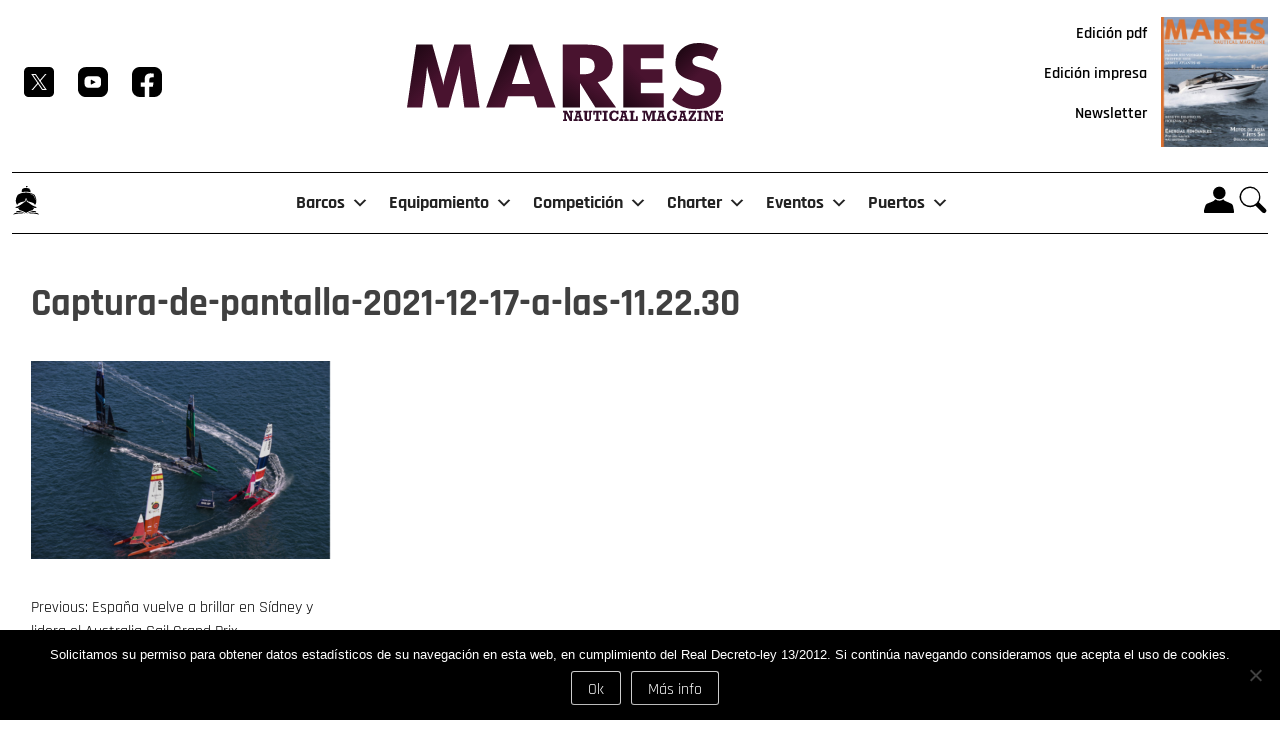

--- FILE ---
content_type: text/html; charset=UTF-8
request_url: https://www.revistamares.com/espana-vuelve-a-brillar-en-sidney-ylidera-el-australia-sail-grand-prix/captura-de-pantalla-2021-12-17-a-las-11-22-30/
body_size: 15441
content:
<!doctype html>
<html dir="ltr" lang="es" prefix="og: https://ogp.me/ns#">

<head>
	<meta charset="UTF-8">
	<meta name="viewport" content="width=device-width, initial-scale=1">
	<link rel="profile" href="https://gmpg.org/xfn/11">

	<title>Captura-de-pantalla-2021-12-17-a-las-11.22.30 | REVISTA MARES</title>

		<!-- All in One SEO 4.9.3 - aioseo.com -->
	<meta name="robots" content="max-image-preview:large" />
	<meta name="author" content="SIGA CURT"/>
	<link rel="canonical" href="https://www.revistamares.com/espana-vuelve-a-brillar-en-sidney-ylidera-el-australia-sail-grand-prix/captura-de-pantalla-2021-12-17-a-las-11-22-30/" />
	<meta name="generator" content="All in One SEO (AIOSEO) 4.9.3" />
		<meta property="og:locale" content="es_ES" />
		<meta property="og:site_name" content="REVISTA MARES" />
		<meta property="og:type" content="article" />
		<meta property="og:title" content="Captura-de-pantalla-2021-12-17-a-las-11.22.30 | REVISTA MARES" />
		<meta property="og:url" content="https://www.revistamares.com/espana-vuelve-a-brillar-en-sidney-ylidera-el-australia-sail-grand-prix/captura-de-pantalla-2021-12-17-a-las-11-22-30/" />
		<meta property="og:image" content="https://www.revistamares.com/wp-content/uploads/2016/11/oceano.jpeg" />
		<meta property="og:image:secure_url" content="https://www.revistamares.com/wp-content/uploads/2016/11/oceano.jpeg" />
		<meta property="article:published_time" content="2021-12-17T10:23:30+00:00" />
		<meta property="article:modified_time" content="2021-12-17T10:23:30+00:00" />
		<meta name="twitter:card" content="summary" />
		<meta name="twitter:title" content="Captura-de-pantalla-2021-12-17-a-las-11.22.30 | REVISTA MARES" />
		<meta name="twitter:image" content="https://www.revistamares.com/wp-content/uploads/2016/11/oceano.jpeg" />
		<script type="application/ld+json" class="aioseo-schema">
			{"@context":"https:\/\/schema.org","@graph":[{"@type":"BreadcrumbList","@id":"https:\/\/www.revistamares.com\/espana-vuelve-a-brillar-en-sidney-ylidera-el-australia-sail-grand-prix\/captura-de-pantalla-2021-12-17-a-las-11-22-30\/#breadcrumblist","itemListElement":[{"@type":"ListItem","@id":"https:\/\/www.revistamares.com#listItem","position":1,"name":"Inicio","item":"https:\/\/www.revistamares.com","nextItem":{"@type":"ListItem","@id":"https:\/\/www.revistamares.com\/espana-vuelve-a-brillar-en-sidney-ylidera-el-australia-sail-grand-prix\/captura-de-pantalla-2021-12-17-a-las-11-22-30\/#listItem","name":"Captura-de-pantalla-2021-12-17-a-las-11.22.30"}},{"@type":"ListItem","@id":"https:\/\/www.revistamares.com\/espana-vuelve-a-brillar-en-sidney-ylidera-el-australia-sail-grand-prix\/captura-de-pantalla-2021-12-17-a-las-11-22-30\/#listItem","position":2,"name":"Captura-de-pantalla-2021-12-17-a-las-11.22.30","previousItem":{"@type":"ListItem","@id":"https:\/\/www.revistamares.com#listItem","name":"Inicio"}}]},{"@type":"ItemPage","@id":"https:\/\/www.revistamares.com\/espana-vuelve-a-brillar-en-sidney-ylidera-el-australia-sail-grand-prix\/captura-de-pantalla-2021-12-17-a-las-11-22-30\/#itempage","url":"https:\/\/www.revistamares.com\/espana-vuelve-a-brillar-en-sidney-ylidera-el-australia-sail-grand-prix\/captura-de-pantalla-2021-12-17-a-las-11-22-30\/","name":"Captura-de-pantalla-2021-12-17-a-las-11.22.30 | REVISTA MARES","inLanguage":"es-ES","isPartOf":{"@id":"https:\/\/www.revistamares.com\/#website"},"breadcrumb":{"@id":"https:\/\/www.revistamares.com\/espana-vuelve-a-brillar-en-sidney-ylidera-el-australia-sail-grand-prix\/captura-de-pantalla-2021-12-17-a-las-11-22-30\/#breadcrumblist"},"author":{"@id":"https:\/\/www.revistamares.com\/author\/siga-curt\/#author"},"creator":{"@id":"https:\/\/www.revistamares.com\/author\/siga-curt\/#author"},"datePublished":"2021-12-17T10:23:30+00:00","dateModified":"2021-12-17T10:23:30+00:00"},{"@type":"Organization","@id":"https:\/\/www.revistamares.com\/#organization","name":"REVISTA MARES","description":"Revista Mares Nautical Magazine","url":"https:\/\/www.revistamares.com\/"},{"@type":"Person","@id":"https:\/\/www.revistamares.com\/author\/siga-curt\/#author","url":"https:\/\/www.revistamares.com\/author\/siga-curt\/","name":"SIGA CURT","image":{"@type":"ImageObject","@id":"https:\/\/www.revistamares.com\/espana-vuelve-a-brillar-en-sidney-ylidera-el-australia-sail-grand-prix\/captura-de-pantalla-2021-12-17-a-las-11-22-30\/#authorImage","url":"https:\/\/secure.gravatar.com\/avatar\/37a9d5e41c3e5b500183e7af7c16a8a389aabe970a5eabcdfd2e053e42188c5d?s=96&d=mm&r=g","width":96,"height":96,"caption":"SIGA CURT"}},{"@type":"WebSite","@id":"https:\/\/www.revistamares.com\/#website","url":"https:\/\/www.revistamares.com\/","name":"REVISTA MARES","description":"Revista Mares Nautical Magazine","inLanguage":"es-ES","publisher":{"@id":"https:\/\/www.revistamares.com\/#organization"}}]}
		</script>
		<!-- All in One SEO -->

<link rel='dns-prefetch' href='//www.revistamares.com' />
<link rel='dns-prefetch' href='//static.addtoany.com' />
<link rel="alternate" type="application/rss+xml" title="REVISTA MARES &raquo; Feed" href="https://www.revistamares.com/feed/" />
<link rel="alternate" type="application/rss+xml" title="REVISTA MARES &raquo; Feed de los comentarios" href="https://www.revistamares.com/comments/feed/" />
<link rel="alternate" type="application/rss+xml" title="REVISTA MARES &raquo; Comentario Captura-de-pantalla-2021-12-17-a-las-11.22.30 del feed" href="https://www.revistamares.com/espana-vuelve-a-brillar-en-sidney-ylidera-el-australia-sail-grand-prix/captura-de-pantalla-2021-12-17-a-las-11-22-30/feed/" />
<link rel="alternate" title="oEmbed (JSON)" type="application/json+oembed" href="https://www.revistamares.com/wp-json/oembed/1.0/embed?url=https%3A%2F%2Fwww.revistamares.com%2Fespana-vuelve-a-brillar-en-sidney-ylidera-el-australia-sail-grand-prix%2Fcaptura-de-pantalla-2021-12-17-a-las-11-22-30%2F" />
<link rel="alternate" title="oEmbed (XML)" type="text/xml+oembed" href="https://www.revistamares.com/wp-json/oembed/1.0/embed?url=https%3A%2F%2Fwww.revistamares.com%2Fespana-vuelve-a-brillar-en-sidney-ylidera-el-australia-sail-grand-prix%2Fcaptura-de-pantalla-2021-12-17-a-las-11-22-30%2F&#038;format=xml" />
		<!-- This site uses the Google Analytics by MonsterInsights plugin v8.10.0 - Using Analytics tracking - https://www.monsterinsights.com/ -->
							<script
				src="//www.googletagmanager.com/gtag/js?id=G-M5XMVHGST2"  data-cfasync="false" data-wpfc-render="false" async></script>
			<script data-cfasync="false" data-wpfc-render="false">
				var mi_version = '8.10.0';
				var mi_track_user = true;
				var mi_no_track_reason = '';
				
								var disableStrs = [
										'ga-disable-G-M5XMVHGST2',
															'ga-disable-UA-89570539-1',
									];

				/* Function to detect opted out users */
				function __gtagTrackerIsOptedOut() {
					for (var index = 0; index < disableStrs.length; index++) {
						if (document.cookie.indexOf(disableStrs[index] + '=true') > -1) {
							return true;
						}
					}

					return false;
				}

				/* Disable tracking if the opt-out cookie exists. */
				if (__gtagTrackerIsOptedOut()) {
					for (var index = 0; index < disableStrs.length; index++) {
						window[disableStrs[index]] = true;
					}
				}

				/* Opt-out function */
				function __gtagTrackerOptout() {
					for (var index = 0; index < disableStrs.length; index++) {
						document.cookie = disableStrs[index] + '=true; expires=Thu, 31 Dec 2099 23:59:59 UTC; path=/';
						window[disableStrs[index]] = true;
					}
				}

				if ('undefined' === typeof gaOptout) {
					function gaOptout() {
						__gtagTrackerOptout();
					}
				}
								window.dataLayer = window.dataLayer || [];

				window.MonsterInsightsDualTracker = {
					helpers: {},
					trackers: {},
				};
				if (mi_track_user) {
					function __gtagDataLayer() {
						dataLayer.push(arguments);
					}

					function __gtagTracker(type, name, parameters) {
						if (!parameters) {
							parameters = {};
						}

						if (parameters.send_to) {
							__gtagDataLayer.apply(null, arguments);
							return;
						}

						if (type === 'event') {
														parameters.send_to = monsterinsights_frontend.v4_id;
							var hookName = name;
							if (typeof parameters['event_category'] !== 'undefined') {
								hookName = parameters['event_category'] + ':' + name;
							}

							if (typeof MonsterInsightsDualTracker.trackers[hookName] !== 'undefined') {
								MonsterInsightsDualTracker.trackers[hookName](parameters);
							} else {
								__gtagDataLayer('event', name, parameters);
							}
							
														parameters.send_to = monsterinsights_frontend.ua;
							__gtagDataLayer(type, name, parameters);
													} else {
							__gtagDataLayer.apply(null, arguments);
						}
					}

					__gtagTracker('js', new Date());
					__gtagTracker('set', {
						'developer_id.dZGIzZG': true,
											});
										__gtagTracker('config', 'G-M5XMVHGST2', {"forceSSL":"true"} );
															__gtagTracker('config', 'UA-89570539-1', {"forceSSL":"true"} );
										window.gtag = __gtagTracker;										(function () {
						/* https://developers.google.com/analytics/devguides/collection/analyticsjs/ */
						/* ga and __gaTracker compatibility shim. */
						var noopfn = function () {
							return null;
						};
						var newtracker = function () {
							return new Tracker();
						};
						var Tracker = function () {
							return null;
						};
						var p = Tracker.prototype;
						p.get = noopfn;
						p.set = noopfn;
						p.send = function () {
							var args = Array.prototype.slice.call(arguments);
							args.unshift('send');
							__gaTracker.apply(null, args);
						};
						var __gaTracker = function () {
							var len = arguments.length;
							if (len === 0) {
								return;
							}
							var f = arguments[len - 1];
							if (typeof f !== 'object' || f === null || typeof f.hitCallback !== 'function') {
								if ('send' === arguments[0]) {
									var hitConverted, hitObject = false, action;
									if ('event' === arguments[1]) {
										if ('undefined' !== typeof arguments[3]) {
											hitObject = {
												'eventAction': arguments[3],
												'eventCategory': arguments[2],
												'eventLabel': arguments[4],
												'value': arguments[5] ? arguments[5] : 1,
											}
										}
									}
									if ('pageview' === arguments[1]) {
										if ('undefined' !== typeof arguments[2]) {
											hitObject = {
												'eventAction': 'page_view',
												'page_path': arguments[2],
											}
										}
									}
									if (typeof arguments[2] === 'object') {
										hitObject = arguments[2];
									}
									if (typeof arguments[5] === 'object') {
										Object.assign(hitObject, arguments[5]);
									}
									if ('undefined' !== typeof arguments[1].hitType) {
										hitObject = arguments[1];
										if ('pageview' === hitObject.hitType) {
											hitObject.eventAction = 'page_view';
										}
									}
									if (hitObject) {
										action = 'timing' === arguments[1].hitType ? 'timing_complete' : hitObject.eventAction;
										hitConverted = mapArgs(hitObject);
										__gtagTracker('event', action, hitConverted);
									}
								}
								return;
							}

							function mapArgs(args) {
								var arg, hit = {};
								var gaMap = {
									'eventCategory': 'event_category',
									'eventAction': 'event_action',
									'eventLabel': 'event_label',
									'eventValue': 'event_value',
									'nonInteraction': 'non_interaction',
									'timingCategory': 'event_category',
									'timingVar': 'name',
									'timingValue': 'value',
									'timingLabel': 'event_label',
									'page': 'page_path',
									'location': 'page_location',
									'title': 'page_title',
								};
								for (arg in args) {
																		if (!(!args.hasOwnProperty(arg) || !gaMap.hasOwnProperty(arg))) {
										hit[gaMap[arg]] = args[arg];
									} else {
										hit[arg] = args[arg];
									}
								}
								return hit;
							}

							try {
								f.hitCallback();
							} catch (ex) {
							}
						};
						__gaTracker.create = newtracker;
						__gaTracker.getByName = newtracker;
						__gaTracker.getAll = function () {
							return [];
						};
						__gaTracker.remove = noopfn;
						__gaTracker.loaded = true;
						window['__gaTracker'] = __gaTracker;
					})();
									} else {
										console.log("");
					(function () {
						function __gtagTracker() {
							return null;
						}

						window['__gtagTracker'] = __gtagTracker;
						window['gtag'] = __gtagTracker;
					})();
									}
			</script>
				<!-- / Google Analytics by MonsterInsights -->
		<!-- www.revistamares.com is managing ads with Advanced Ads 2.0.16 – https://wpadvancedads.com/ --><script id="banner-revistamares-ready">
			window.advanced_ads_ready=function(e,a){a=a||"complete";var d=function(e){return"interactive"===a?"loading"!==e:"complete"===e};d(document.readyState)?e():document.addEventListener("readystatechange",(function(a){d(a.target.readyState)&&e()}),{once:"interactive"===a})},window.advanced_ads_ready_queue=window.advanced_ads_ready_queue||[];		</script>
		<style id='wp-img-auto-sizes-contain-inline-css'>
img:is([sizes=auto i],[sizes^="auto," i]){contain-intrinsic-size:3000px 1500px}
/*# sourceURL=wp-img-auto-sizes-contain-inline-css */
</style>

<style id='wp-emoji-styles-inline-css'>

	img.wp-smiley, img.emoji {
		display: inline !important;
		border: none !important;
		box-shadow: none !important;
		height: 1em !important;
		width: 1em !important;
		margin: 0 0.07em !important;
		vertical-align: -0.1em !important;
		background: none !important;
		padding: 0 !important;
	}
/*# sourceURL=wp-emoji-styles-inline-css */
</style>
<link rel='stylesheet' id='wp-block-library-css' href='https://www.revistamares.com/wp-includes/css/dist/block-library/style.min.css?ver=6.9' media='all' />
<link rel='stylesheet' id='wc-blocks-style-css' href='https://www.revistamares.com/wp-content/plugins/woocommerce/assets/client/blocks/wc-blocks.css?ver=wc-10.4.3' media='all' />
<style id='global-styles-inline-css'>
:root{--wp--preset--aspect-ratio--square: 1;--wp--preset--aspect-ratio--4-3: 4/3;--wp--preset--aspect-ratio--3-4: 3/4;--wp--preset--aspect-ratio--3-2: 3/2;--wp--preset--aspect-ratio--2-3: 2/3;--wp--preset--aspect-ratio--16-9: 16/9;--wp--preset--aspect-ratio--9-16: 9/16;--wp--preset--color--black: #000000;--wp--preset--color--cyan-bluish-gray: #abb8c3;--wp--preset--color--white: #ffffff;--wp--preset--color--pale-pink: #f78da7;--wp--preset--color--vivid-red: #cf2e2e;--wp--preset--color--luminous-vivid-orange: #ff6900;--wp--preset--color--luminous-vivid-amber: #fcb900;--wp--preset--color--light-green-cyan: #7bdcb5;--wp--preset--color--vivid-green-cyan: #00d084;--wp--preset--color--pale-cyan-blue: #8ed1fc;--wp--preset--color--vivid-cyan-blue: #0693e3;--wp--preset--color--vivid-purple: #9b51e0;--wp--preset--gradient--vivid-cyan-blue-to-vivid-purple: linear-gradient(135deg,rgb(6,147,227) 0%,rgb(155,81,224) 100%);--wp--preset--gradient--light-green-cyan-to-vivid-green-cyan: linear-gradient(135deg,rgb(122,220,180) 0%,rgb(0,208,130) 100%);--wp--preset--gradient--luminous-vivid-amber-to-luminous-vivid-orange: linear-gradient(135deg,rgb(252,185,0) 0%,rgb(255,105,0) 100%);--wp--preset--gradient--luminous-vivid-orange-to-vivid-red: linear-gradient(135deg,rgb(255,105,0) 0%,rgb(207,46,46) 100%);--wp--preset--gradient--very-light-gray-to-cyan-bluish-gray: linear-gradient(135deg,rgb(238,238,238) 0%,rgb(169,184,195) 100%);--wp--preset--gradient--cool-to-warm-spectrum: linear-gradient(135deg,rgb(74,234,220) 0%,rgb(151,120,209) 20%,rgb(207,42,186) 40%,rgb(238,44,130) 60%,rgb(251,105,98) 80%,rgb(254,248,76) 100%);--wp--preset--gradient--blush-light-purple: linear-gradient(135deg,rgb(255,206,236) 0%,rgb(152,150,240) 100%);--wp--preset--gradient--blush-bordeaux: linear-gradient(135deg,rgb(254,205,165) 0%,rgb(254,45,45) 50%,rgb(107,0,62) 100%);--wp--preset--gradient--luminous-dusk: linear-gradient(135deg,rgb(255,203,112) 0%,rgb(199,81,192) 50%,rgb(65,88,208) 100%);--wp--preset--gradient--pale-ocean: linear-gradient(135deg,rgb(255,245,203) 0%,rgb(182,227,212) 50%,rgb(51,167,181) 100%);--wp--preset--gradient--electric-grass: linear-gradient(135deg,rgb(202,248,128) 0%,rgb(113,206,126) 100%);--wp--preset--gradient--midnight: linear-gradient(135deg,rgb(2,3,129) 0%,rgb(40,116,252) 100%);--wp--preset--font-size--small: 13px;--wp--preset--font-size--medium: 20px;--wp--preset--font-size--large: 36px;--wp--preset--font-size--x-large: 42px;--wp--preset--spacing--20: 0.44rem;--wp--preset--spacing--30: 0.67rem;--wp--preset--spacing--40: 1rem;--wp--preset--spacing--50: 1.5rem;--wp--preset--spacing--60: 2.25rem;--wp--preset--spacing--70: 3.38rem;--wp--preset--spacing--80: 5.06rem;--wp--preset--shadow--natural: 6px 6px 9px rgba(0, 0, 0, 0.2);--wp--preset--shadow--deep: 12px 12px 50px rgba(0, 0, 0, 0.4);--wp--preset--shadow--sharp: 6px 6px 0px rgba(0, 0, 0, 0.2);--wp--preset--shadow--outlined: 6px 6px 0px -3px rgb(255, 255, 255), 6px 6px rgb(0, 0, 0);--wp--preset--shadow--crisp: 6px 6px 0px rgb(0, 0, 0);}:where(.is-layout-flex){gap: 0.5em;}:where(.is-layout-grid){gap: 0.5em;}body .is-layout-flex{display: flex;}.is-layout-flex{flex-wrap: wrap;align-items: center;}.is-layout-flex > :is(*, div){margin: 0;}body .is-layout-grid{display: grid;}.is-layout-grid > :is(*, div){margin: 0;}:where(.wp-block-columns.is-layout-flex){gap: 2em;}:where(.wp-block-columns.is-layout-grid){gap: 2em;}:where(.wp-block-post-template.is-layout-flex){gap: 1.25em;}:where(.wp-block-post-template.is-layout-grid){gap: 1.25em;}.has-black-color{color: var(--wp--preset--color--black) !important;}.has-cyan-bluish-gray-color{color: var(--wp--preset--color--cyan-bluish-gray) !important;}.has-white-color{color: var(--wp--preset--color--white) !important;}.has-pale-pink-color{color: var(--wp--preset--color--pale-pink) !important;}.has-vivid-red-color{color: var(--wp--preset--color--vivid-red) !important;}.has-luminous-vivid-orange-color{color: var(--wp--preset--color--luminous-vivid-orange) !important;}.has-luminous-vivid-amber-color{color: var(--wp--preset--color--luminous-vivid-amber) !important;}.has-light-green-cyan-color{color: var(--wp--preset--color--light-green-cyan) !important;}.has-vivid-green-cyan-color{color: var(--wp--preset--color--vivid-green-cyan) !important;}.has-pale-cyan-blue-color{color: var(--wp--preset--color--pale-cyan-blue) !important;}.has-vivid-cyan-blue-color{color: var(--wp--preset--color--vivid-cyan-blue) !important;}.has-vivid-purple-color{color: var(--wp--preset--color--vivid-purple) !important;}.has-black-background-color{background-color: var(--wp--preset--color--black) !important;}.has-cyan-bluish-gray-background-color{background-color: var(--wp--preset--color--cyan-bluish-gray) !important;}.has-white-background-color{background-color: var(--wp--preset--color--white) !important;}.has-pale-pink-background-color{background-color: var(--wp--preset--color--pale-pink) !important;}.has-vivid-red-background-color{background-color: var(--wp--preset--color--vivid-red) !important;}.has-luminous-vivid-orange-background-color{background-color: var(--wp--preset--color--luminous-vivid-orange) !important;}.has-luminous-vivid-amber-background-color{background-color: var(--wp--preset--color--luminous-vivid-amber) !important;}.has-light-green-cyan-background-color{background-color: var(--wp--preset--color--light-green-cyan) !important;}.has-vivid-green-cyan-background-color{background-color: var(--wp--preset--color--vivid-green-cyan) !important;}.has-pale-cyan-blue-background-color{background-color: var(--wp--preset--color--pale-cyan-blue) !important;}.has-vivid-cyan-blue-background-color{background-color: var(--wp--preset--color--vivid-cyan-blue) !important;}.has-vivid-purple-background-color{background-color: var(--wp--preset--color--vivid-purple) !important;}.has-black-border-color{border-color: var(--wp--preset--color--black) !important;}.has-cyan-bluish-gray-border-color{border-color: var(--wp--preset--color--cyan-bluish-gray) !important;}.has-white-border-color{border-color: var(--wp--preset--color--white) !important;}.has-pale-pink-border-color{border-color: var(--wp--preset--color--pale-pink) !important;}.has-vivid-red-border-color{border-color: var(--wp--preset--color--vivid-red) !important;}.has-luminous-vivid-orange-border-color{border-color: var(--wp--preset--color--luminous-vivid-orange) !important;}.has-luminous-vivid-amber-border-color{border-color: var(--wp--preset--color--luminous-vivid-amber) !important;}.has-light-green-cyan-border-color{border-color: var(--wp--preset--color--light-green-cyan) !important;}.has-vivid-green-cyan-border-color{border-color: var(--wp--preset--color--vivid-green-cyan) !important;}.has-pale-cyan-blue-border-color{border-color: var(--wp--preset--color--pale-cyan-blue) !important;}.has-vivid-cyan-blue-border-color{border-color: var(--wp--preset--color--vivid-cyan-blue) !important;}.has-vivid-purple-border-color{border-color: var(--wp--preset--color--vivid-purple) !important;}.has-vivid-cyan-blue-to-vivid-purple-gradient-background{background: var(--wp--preset--gradient--vivid-cyan-blue-to-vivid-purple) !important;}.has-light-green-cyan-to-vivid-green-cyan-gradient-background{background: var(--wp--preset--gradient--light-green-cyan-to-vivid-green-cyan) !important;}.has-luminous-vivid-amber-to-luminous-vivid-orange-gradient-background{background: var(--wp--preset--gradient--luminous-vivid-amber-to-luminous-vivid-orange) !important;}.has-luminous-vivid-orange-to-vivid-red-gradient-background{background: var(--wp--preset--gradient--luminous-vivid-orange-to-vivid-red) !important;}.has-very-light-gray-to-cyan-bluish-gray-gradient-background{background: var(--wp--preset--gradient--very-light-gray-to-cyan-bluish-gray) !important;}.has-cool-to-warm-spectrum-gradient-background{background: var(--wp--preset--gradient--cool-to-warm-spectrum) !important;}.has-blush-light-purple-gradient-background{background: var(--wp--preset--gradient--blush-light-purple) !important;}.has-blush-bordeaux-gradient-background{background: var(--wp--preset--gradient--blush-bordeaux) !important;}.has-luminous-dusk-gradient-background{background: var(--wp--preset--gradient--luminous-dusk) !important;}.has-pale-ocean-gradient-background{background: var(--wp--preset--gradient--pale-ocean) !important;}.has-electric-grass-gradient-background{background: var(--wp--preset--gradient--electric-grass) !important;}.has-midnight-gradient-background{background: var(--wp--preset--gradient--midnight) !important;}.has-small-font-size{font-size: var(--wp--preset--font-size--small) !important;}.has-medium-font-size{font-size: var(--wp--preset--font-size--medium) !important;}.has-large-font-size{font-size: var(--wp--preset--font-size--large) !important;}.has-x-large-font-size{font-size: var(--wp--preset--font-size--x-large) !important;}
/*# sourceURL=global-styles-inline-css */
</style>

<style id='classic-theme-styles-inline-css'>
/*! This file is auto-generated */
.wp-block-button__link{color:#fff;background-color:#32373c;border-radius:9999px;box-shadow:none;text-decoration:none;padding:calc(.667em + 2px) calc(1.333em + 2px);font-size:1.125em}.wp-block-file__button{background:#32373c;color:#fff;text-decoration:none}
/*# sourceURL=/wp-includes/css/classic-themes.min.css */
</style>
<link rel='stylesheet' id='contact-form-7-css' href='https://www.revistamares.com/wp-content/plugins/contact-form-7/includes/css/styles.css?ver=6.1.4' media='all' />
<link rel='stylesheet' id='cookie-notice-front-css' href='https://www.revistamares.com/wp-content/plugins/cookie-notice/css/front.min.css?ver=2.5.11' media='all' />
<style id='woocommerce-inline-inline-css'>
.woocommerce form .form-row .required { visibility: visible; }
/*# sourceURL=woocommerce-inline-inline-css */
</style>
<link rel='stylesheet' id='megamenu-css' href='https://www.revistamares.com/wp-content/uploads/maxmegamenu/style.css?ver=2845b2' media='all' />
<link rel='stylesheet' id='dashicons-css' href='https://www.revistamares.com/wp-includes/css/dashicons.min.css?ver=6.9' media='all' />
<link rel='stylesheet' id='megamenu-genericons-css' href='https://www.revistamares.com/wp-content/plugins/megamenu-pro/icons/genericons/genericons/genericons.css?ver=2.4.3' media='all' />
<link rel='stylesheet' id='megamenu-fontawesome6-css' href='https://www.revistamares.com/wp-content/plugins/megamenu-pro/icons/fontawesome6/css/all.min.css?ver=2.4.3' media='all' />
<link rel='stylesheet' id='new-rm-2025-style-css' href='https://www.revistamares.com/wp-content/themes/new-rm-2025/style.css?ver=1.0.0' media='all' />
<link rel='stylesheet' id='new-rm-woocommerce-style-css' href='https://www.revistamares.com/wp-content/themes/new-rm-2025/woocommerce.css?ver=1.0.0' media='all' />
<style id='new-rm-woocommerce-style-inline-css'>
@font-face {
			font-family: "star";
			src: url("https://www.revistamares.com/wp-content/plugins/woocommerce/assets/fonts/star.eot");
			src: url("https://www.revistamares.com/wp-content/plugins/woocommerce/assets/fonts/star.eot?#iefix") format("embedded-opentype"),
				url("https://www.revistamares.com/wp-content/plugins/woocommerce/assets/fonts/star.woff") format("woff"),
				url("https://www.revistamares.com/wp-content/plugins/woocommerce/assets/fonts/star.ttf") format("truetype"),
				url("https://www.revistamares.com/wp-content/plugins/woocommerce/assets/fonts/star.svg#star") format("svg");
			font-weight: normal;
			font-style: normal;
		}
/*# sourceURL=new-rm-woocommerce-style-inline-css */
</style>
<link rel='stylesheet' id='newsletter-css' href='https://www.revistamares.com/wp-content/plugins/newsletter/style.css?ver=9.1.0' media='all' />
<link rel='stylesheet' id='unslider-css-css' href='https://www.revistamares.com/wp-content/plugins/advanced-ads-slider/public/assets/css/unslider.css?ver=2.0.4' media='all' />
<link rel='stylesheet' id='slider-css-css' href='https://www.revistamares.com/wp-content/plugins/advanced-ads-slider/public/assets/css/slider.css?ver=2.0.4' media='all' />
<link rel='stylesheet' id='addtoany-css' href='https://www.revistamares.com/wp-content/plugins/add-to-any/addtoany.min.css?ver=1.16' media='all' />
<script src="https://www.revistamares.com/wp-content/plugins/google-analytics-premium/assets/js/frontend-gtag.min.js?ver=8.10.0" id="monsterinsights-frontend-script-js"></script>
<script data-cfasync="false" data-wpfc-render="false" id='monsterinsights-frontend-script-js-extra'>var monsterinsights_frontend = {"js_events_tracking":"true","download_extensions":"doc,pdf,ppt,zip,xls,docx,pptx,xlsx","inbound_paths":"[]","home_url":"https:\/\/www.revistamares.com","hash_tracking":"false","ua":"UA-89570539-1","v4_id":"G-M5XMVHGST2"};</script>
<script id="addtoany-core-js-before">
window.a2a_config=window.a2a_config||{};a2a_config.callbacks=[];a2a_config.overlays=[];a2a_config.templates={};a2a_localize = {
	Share: "Compartir",
	Save: "Guardar",
	Subscribe: "Suscribir",
	Email: "Correo electrónico",
	Bookmark: "Marcador",
	ShowAll: "Mostrar todo",
	ShowLess: "Mostrar menos",
	FindServices: "Encontrar servicio(s)",
	FindAnyServiceToAddTo: "Encuentra al instante cualquier servicio para añadir a",
	PoweredBy: "Funciona con",
	ShareViaEmail: "Compartir por correo electrónico",
	SubscribeViaEmail: "Suscribirse a través de correo electrónico",
	BookmarkInYourBrowser: "Añadir a marcadores de tu navegador",
	BookmarkInstructions: "Presiona «Ctrl+D» o «\u2318+D» para añadir esta página a marcadores",
	AddToYourFavorites: "Añadir a tus favoritos",
	SendFromWebOrProgram: "Enviar desde cualquier dirección o programa de correo electrónico ",
	EmailProgram: "Programa de correo electrónico",
	More: "Más&#8230;",
	ThanksForSharing: "¡Gracias por compartir!",
	ThanksForFollowing: "¡Gracias por seguirnos!"
};


//# sourceURL=addtoany-core-js-before
</script>
<script defer src="https://static.addtoany.com/menu/page.js" id="addtoany-core-js"></script>
<script src="https://www.revistamares.com/wp-includes/js/jquery/jquery.min.js?ver=3.7.1" id="jquery-core-js"></script>
<script src="https://www.revistamares.com/wp-includes/js/jquery/jquery-migrate.min.js?ver=3.4.1" id="jquery-migrate-js"></script>
<script defer src="https://www.revistamares.com/wp-content/plugins/add-to-any/addtoany.min.js?ver=1.1" id="addtoany-jquery-js"></script>
<script src="https://www.revistamares.com/wp-content/plugins/woocommerce/assets/js/jquery-blockui/jquery.blockUI.min.js?ver=2.7.0-wc.10.4.3" id="wc-jquery-blockui-js" defer data-wp-strategy="defer"></script>
<script id="wc-add-to-cart-js-extra">
var wc_add_to_cart_params = {"ajax_url":"/wp-admin/admin-ajax.php","wc_ajax_url":"/?wc-ajax=%%endpoint%%","i18n_view_cart":"Ver carrito","cart_url":"https://www.revistamares.com/carrito/","is_cart":"","cart_redirect_after_add":"yes"};
//# sourceURL=wc-add-to-cart-js-extra
</script>
<script src="https://www.revistamares.com/wp-content/plugins/woocommerce/assets/js/frontend/add-to-cart.min.js?ver=10.4.3" id="wc-add-to-cart-js" defer data-wp-strategy="defer"></script>
<script src="https://www.revistamares.com/wp-content/plugins/woocommerce/assets/js/js-cookie/js.cookie.min.js?ver=2.1.4-wc.10.4.3" id="wc-js-cookie-js" defer data-wp-strategy="defer"></script>
<script id="woocommerce-js-extra">
var woocommerce_params = {"ajax_url":"/wp-admin/admin-ajax.php","wc_ajax_url":"/?wc-ajax=%%endpoint%%","i18n_password_show":"Mostrar contrase\u00f1a","i18n_password_hide":"Ocultar contrase\u00f1a"};
//# sourceURL=woocommerce-js-extra
</script>
<script src="https://www.revistamares.com/wp-content/plugins/woocommerce/assets/js/frontend/woocommerce.min.js?ver=10.4.3" id="woocommerce-js" defer data-wp-strategy="defer"></script>
<script id="advanced-ads-advanced-js-js-extra">
var advads_options = {"blog_id":"1","privacy":{"enabled":false,"state":"not_needed"}};
//# sourceURL=advanced-ads-advanced-js-js-extra
</script>
<script src="https://www.revistamares.com/wp-content/plugins/advanced-ads/public/assets/js/advanced.min.js?ver=2.0.16" id="advanced-ads-advanced-js-js"></script>
<link rel="https://api.w.org/" href="https://www.revistamares.com/wp-json/" /><link rel="alternate" title="JSON" type="application/json" href="https://www.revistamares.com/wp-json/wp/v2/media/42665" /><link rel="EditURI" type="application/rsd+xml" title="RSD" href="https://www.revistamares.com/xmlrpc.php?rsd" />
<meta name="generator" content="WordPress 6.9" />
<meta name="generator" content="WooCommerce 10.4.3" />
<link rel='shortlink' href='https://www.revistamares.com/?p=42665' />
<script type="text/javascript">
		var advadsCfpQueue = [];
		var advadsCfpAd = function( adID ){
			if ( 'undefined' == typeof advadsProCfp ) { advadsCfpQueue.push( adID ) } else { advadsProCfp.addElement( adID ) }
		};
		</script>
			<noscript><style>.woocommerce-product-gallery{ opacity: 1 !important; }</style></noscript>
	<link rel="icon" href="https://www.revistamares.com/wp-content/uploads/2020/07/cropped-ico-1-32x32.jpg" sizes="32x32" />
<link rel="icon" href="https://www.revistamares.com/wp-content/uploads/2020/07/cropped-ico-1-192x192.jpg" sizes="192x192" />
<link rel="apple-touch-icon" href="https://www.revistamares.com/wp-content/uploads/2020/07/cropped-ico-1-180x180.jpg" />
<meta name="msapplication-TileImage" content="https://www.revistamares.com/wp-content/uploads/2020/07/cropped-ico-1-270x270.jpg" />
<style type="text/css">/** Mega Menu CSS: fs **/</style>
</head>

<body data-rsssl=1 class="attachment wp-singular attachment-template-default single single-attachment postid-42665 attachmentid-42665 attachment-png wp-theme-new-rm-2025 theme-new-rm-2025 cookies-not-set woocommerce-no-js mega-menu-menu-1 no-sidebar woocommerce-active aa-prefix-banner-revistamares-">
		<a class="skip-link screen-reader-text" href="#primary">Skip to content</a>




	<header class="new-site-header" id="masthead">
		<div class="wrapper-site-brand">
			<item class="redes">
				<a href="https://x.com/revistamares?lang=es"><img src="https://www.revistamares.com/wp-content/themes/new-rm-2025/imagenes/logo-x.svg" /></a>
				<a href="https://www.youtube.com/@Revistamares"><img src="https://www.revistamares.com/wp-content/themes/new-rm-2025/imagenes/logo-youtube.svg" /></a>
				<a href="https://www.facebook.com/revistamares/?locale=es_ES"><img src="https://www.revistamares.com/wp-content/themes/new-rm-2025/imagenes/logo-facebook.svg" /></a>
			</item>
			<item class="site-brand">
				<a href="https://www.revistamares.com">
					<img src="https://www.revistamares.com/wp-content/themes/new-rm-2025/imagenes/logo.svg" />
				</a>
			</item><!-- .site-branding -->
			<item class="link-revista">
				<ul>
					<li><a href="/categoria-producto/pdf/">Edición pdf</a></li>
					<li><a href="/categoria-producto/edicion-impresa/">Edición impresa</a></li>
					<li><a href="/newsletter/">Newsletter</a></li>
				</ul>
				<a href="https://www.revistamares.com/producto/numero-37-papel/"><img width="246" height="300" src="https://www.revistamares.com/wp-content/uploads/2020/05/portada_37-246x300.jpg" class="attachment-medium size-medium" alt="Número 37 - papel" decoding="async" fetchpriority="high" srcset="https://www.revistamares.com/wp-content/uploads/2020/05/portada_37-246x300.jpg 246w, https://www.revistamares.com/wp-content/uploads/2020/05/portada_37-150x183.jpg 150w, https://www.revistamares.com/wp-content/uploads/2020/05/portada_37-300x365.jpg 300w, https://www.revistamares.com/wp-content/uploads/2020/05/portada_37-841x1024.jpg 841w, https://www.revistamares.com/wp-content/uploads/2020/05/portada_37-768x935.jpg 768w, https://www.revistamares.com/wp-content/uploads/2020/05/portada_37-1262x1536.jpg 1262w, https://www.revistamares.com/wp-content/uploads/2020/05/portada_37-600x730.jpg 600w, https://www.revistamares.com/wp-content/uploads/2020/05/portada_37.jpg 1334w" sizes="(max-width: 246px) 100vw, 246px" /></a>			</item>
		</div>
		<div class="wrapper-site-menu">
			<div>
				<a href="https://www.revistamares.com"><img src="https://www.revistamares.com/wp-content/themes/new-rm-2025/imagenes/logo-home.svg" /></a>
			</div>
			<div id="mega-menu-wrap-menu-1" class="mega-menu-wrap"><div class="mega-menu-toggle"><div class="mega-toggle-blocks-left"></div><div class="mega-toggle-blocks-center"></div><div class="mega-toggle-blocks-right"><div class='mega-toggle-block mega-menu-toggle-animated-block mega-toggle-block-0' id='mega-toggle-block-0'><button aria-label="Toggle Menu" class="mega-toggle-animated mega-toggle-animated-slider" type="button" aria-expanded="false">
                  <span class="mega-toggle-animated-box">
                    <span class="mega-toggle-animated-inner"></span>
                  </span>
                </button></div></div></div><ul id="mega-menu-menu-1" class="mega-menu max-mega-menu mega-menu-horizontal mega-no-js" data-event="hover_intent" data-effect="fade_up" data-effect-speed="200" data-effect-mobile="disabled" data-effect-speed-mobile="0" data-mobile-force-width="body" data-second-click="go" data-document-click="collapse" data-vertical-behaviour="standard" data-breakpoint="820" data-unbind="true" data-mobile-state="collapse_all" data-mobile-direction="vertical" data-hover-intent-timeout="300" data-hover-intent-interval="100" data-overlay-desktop="false" data-overlay-mobile="false"><li class="mega-menu-item mega-menu-item-type-taxonomy mega-menu-item-object-category mega-menu-item-has-children mega-align-bottom-left mega-menu-flyout mega-menu-item-42" id="mega-menu-item-42"><a class="mega-menu-link" href="https://www.revistamares.com/category/barcos/" aria-expanded="false" tabindex="0">Barcos<span class="mega-indicator" aria-hidden="true"></span></a>
<ul class="mega-sub-menu">
<li class="mega-menu-item mega-menu-item-type-taxonomy mega-menu-item-object-category mega-menu-item-69135" id="mega-menu-item-69135"><a class="mega-menu-link" href="https://www.revistamares.com/category/barcos/grandes-esloras/">Grandes Esloras</a></li><li class="mega-menu-item mega-menu-item-type-taxonomy mega-menu-item-object-category mega-menu-item-69137" id="mega-menu-item-69137"><a class="mega-menu-link" href="https://www.revistamares.com/category/barcos/motor/">Motor</a></li><li class="mega-menu-item mega-menu-item-type-taxonomy mega-menu-item-object-category mega-menu-item-69138" id="mega-menu-item-69138"><a class="mega-menu-link" href="https://www.revistamares.com/category/barcos/vela/">Vela</a></li><li class="mega-menu-item mega-menu-item-type-taxonomy mega-menu-item-object-category mega-menu-item-69136" id="mega-menu-item-69136"><a class="mega-menu-link" href="https://www.revistamares.com/category/barcos/a-fondo/">A fondo</a></li></ul>
</li><li class="mega-menu-item mega-menu-item-type-taxonomy mega-menu-item-object-category mega-menu-item-has-children mega-align-bottom-left mega-menu-flyout mega-menu-item-53" id="mega-menu-item-53"><a class="mega-menu-link" href="https://www.revistamares.com/category/equipamiento/" aria-expanded="false" tabindex="0">Equipamiento<span class="mega-indicator" aria-hidden="true"></span></a>
<ul class="mega-sub-menu">
<li class="mega-menu-item mega-menu-item-type-taxonomy mega-menu-item-object-category mega-menu-item-69139" id="mega-menu-item-69139"><a class="mega-menu-link" href="https://www.revistamares.com/category/equipamiento/acastillaje/">Acastillaje</a></li><li class="mega-menu-item mega-menu-item-type-taxonomy mega-menu-item-object-category mega-menu-item-69140" id="mega-menu-item-69140"><a class="mega-menu-link" href="https://www.revistamares.com/category/equipamiento/electronica/">Electrónica</a></li><li class="mega-menu-item mega-menu-item-type-taxonomy mega-menu-item-object-category mega-menu-item-69141" id="mega-menu-item-69141"><a class="mega-menu-link" href="https://www.revistamares.com/category/equipamiento/motor-equipamiento/">Motor</a></li><li class="mega-menu-item mega-menu-item-type-taxonomy mega-menu-item-object-category mega-menu-item-69143" id="mega-menu-item-69143"><a class="mega-menu-link" href="https://www.revistamares.com/category/equipamiento/pinturas/">Pinturas</a></li><li class="mega-menu-item mega-menu-item-type-taxonomy mega-menu-item-object-category mega-menu-item-69144" id="mega-menu-item-69144"><a class="mega-menu-link" href="https://www.revistamares.com/category/equipamiento/seguridad/">Seguridad</a></li><li class="mega-menu-item mega-menu-item-type-taxonomy mega-menu-item-object-category mega-menu-item-69142" id="mega-menu-item-69142"><a class="mega-menu-link" href="https://www.revistamares.com/category/equipamiento/electricos/">Eléctricos</a></li></ul>
</li><li class="mega-menu-item mega-menu-item-type-taxonomy mega-menu-item-object-category mega-menu-item-has-children mega-align-bottom-left mega-menu-flyout mega-menu-item-70" id="mega-menu-item-70"><a class="mega-menu-link" href="https://www.revistamares.com/category/competicion/" aria-expanded="false" tabindex="0">Competición<span class="mega-indicator" aria-hidden="true"></span></a>
<ul class="mega-sub-menu">
<li class="mega-menu-item mega-menu-item-type-taxonomy mega-menu-item-object-category mega-menu-item-69145" id="mega-menu-item-69145"><a class="mega-menu-link" href="https://www.revistamares.com/category/competicion/motonautica/">Motonáutica</a></li><li class="mega-menu-item mega-menu-item-type-taxonomy mega-menu-item-object-category mega-menu-item-69146" id="mega-menu-item-69146"><a class="mega-menu-link" href="https://www.revistamares.com/category/competicion/pesca-competicion/">Pesca</a></li><li class="mega-menu-item mega-menu-item-type-taxonomy mega-menu-item-object-category mega-menu-item-69147" id="mega-menu-item-69147"><a class="mega-menu-link" href="https://www.revistamares.com/category/competicion/vela-competicion/">Vela</a></li></ul>
</li><li class="mega-menu-item mega-menu-item-type-taxonomy mega-menu-item-object-category mega-menu-item-has-children mega-align-bottom-left mega-menu-flyout mega-menu-item-206" id="mega-menu-item-206"><a class="mega-menu-link" href="https://www.revistamares.com/category/charter/" aria-expanded="false" tabindex="0">Charter<span class="mega-indicator" aria-hidden="true"></span></a>
<ul class="mega-sub-menu">
<li class="mega-menu-item mega-menu-item-type-taxonomy mega-menu-item-object-category mega-menu-item-69148" id="mega-menu-item-69148"><a class="mega-menu-link" href="https://www.revistamares.com/category/charter/last-minute/">Last Minute</a></li><li class="mega-menu-item mega-menu-item-type-taxonomy mega-menu-item-object-category mega-menu-item-69149" id="mega-menu-item-69149"><a class="mega-menu-link" href="https://www.revistamares.com/category/charter/viajes-destinos/">Viajes Destinos</a></li></ul>
</li><li class="mega-menu-item mega-menu-item-type-taxonomy mega-menu-item-object-category mega-menu-item-has-children mega-align-bottom-left mega-menu-flyout mega-menu-item-69153" id="mega-menu-item-69153"><a class="mega-menu-link" href="https://www.revistamares.com/category/eventos/" aria-expanded="false" tabindex="0">Eventos<span class="mega-indicator" aria-hidden="true"></span></a>
<ul class="mega-sub-menu">
<li class="mega-menu-item mega-menu-item-type-taxonomy mega-menu-item-object-category mega-menu-item-69151" id="mega-menu-item-69151"><a class="mega-menu-link" href="https://www.revistamares.com/category/eventos/competiciones/">Competiciones</a></li><li class="mega-menu-item mega-menu-item-type-taxonomy mega-menu-item-object-category mega-menu-item-69150" id="mega-menu-item-69150"><a class="mega-menu-link" href="https://www.revistamares.com/category/eventos/salones-nauticos/">Salones Náuticos</a></li><li class="mega-menu-item mega-menu-item-type-taxonomy mega-menu-item-object-category mega-menu-item-69152" id="mega-menu-item-69152"><a class="mega-menu-link" href="https://www.revistamares.com/category/eventos/americas-cup/">America´s Cup</a></li></ul>
</li><li class="mega-menu-item mega-menu-item-type-taxonomy mega-menu-item-object-category mega-menu-item-has-children mega-align-bottom-left mega-menu-flyout mega-menu-item-65" id="mega-menu-item-65"><a class="mega-menu-link" href="https://www.revistamares.com/category/puertos/" aria-expanded="false" tabindex="0">Puertos<span class="mega-indicator" aria-hidden="true"></span></a>
<ul class="mega-sub-menu">
<li class="mega-menu-item mega-menu-item-type-taxonomy mega-menu-item-object-category mega-menu-item-69154" id="mega-menu-item-69154"><a class="mega-menu-link" href="https://www.revistamares.com/category/puertos/asociaciones/">Asociaciones</a></li><li class="mega-menu-item mega-menu-item-type-taxonomy mega-menu-item-object-category mega-menu-item-69155" id="mega-menu-item-69155"><a class="mega-menu-link" href="https://www.revistamares.com/category/puertos/clubs/">Clubs</a></li><li class="mega-menu-item mega-menu-item-type-taxonomy mega-menu-item-object-category mega-menu-item-69156" id="mega-menu-item-69156"><a class="mega-menu-link" href="https://www.revistamares.com/category/puertos/marinas/">Marinas</a></li><li class="mega-menu-item mega-menu-item-type-taxonomy mega-menu-item-object-category mega-menu-item-69157" id="mega-menu-item-69157"><a class="mega-menu-link" href="https://www.revistamares.com/category/puertos/varaderos/">Varaderos</a></li></ul>
</li></ul></div>			<div>
				<a href="/mi-cuenta/"><img style="width:30px" src="https://www.revistamares.com/wp-content/themes/new-rm-2025/imagenes/sesion.svg" /></a>
				<a href="#" id="btn_search-form"><img style="width:30px" src="https://www.revistamares.com/wp-content/themes/new-rm-2025/imagenes/buscar.svg" /></a>
			</div>
		</div>
	</header><!-- #masthead -->

<div class="ancho-menu-movil"></div>
	<div id="page" class="site">

	<form style="display:none" id="caja_search-form" role="search" method="get" class="search-form" action="">
		<label>
			<span class="screen-reader-text">Buscar:</span>
			<input type="search" class="search-field" placeholder="Buscar noticia …" value="" name="s" title="Buscar:" />
		</label>
		<input type="submit" class="search-submit" value="Buscar" />
	</form>
	

	<main id="primary" class="page-site">

		
			<article id="post-42665" class="noticia-single post-42665 attachment type-attachment status-inherit hentry">
				<header class="entry-header">
					<h1 class="entry-title">Captura-de-pantalla-2021-12-17-a-las-11.22.30</h1>				</header>
				<div class="entry-content">
										<p class="attachment"><a href='https://www.revistamares.com/wp-content/uploads/2021/12/Captura-de-pantalla-2021-12-17-a-las-11.22.30.png'><img decoding="async" width="300" height="198" src="https://www.revistamares.com/wp-content/uploads/2021/12/Captura-de-pantalla-2021-12-17-a-las-11.22.30-300x198.png" class="attachment-medium size-medium" alt="" srcset="https://www.revistamares.com/wp-content/uploads/2021/12/Captura-de-pantalla-2021-12-17-a-las-11.22.30-300x198.png 300w, https://www.revistamares.com/wp-content/uploads/2021/12/Captura-de-pantalla-2021-12-17-a-las-11.22.30-150x99.png 150w, https://www.revistamares.com/wp-content/uploads/2021/12/Captura-de-pantalla-2021-12-17-a-las-11.22.30.png 595w" sizes="(max-width: 300px) 100vw, 300px" /></a></p>
				</div><footer class="entry-footer">
									</footer></article>
		
	<nav class="navigation post-navigation" aria-label="Entradas">
		<h2 class="screen-reader-text">Navegación de entradas</h2>
		<div class="nav-links"><div class="nav-previous"><a href="https://www.revistamares.com/espana-vuelve-a-brillar-en-sidney-ylidera-el-australia-sail-grand-prix/" rel="prev"><span class="nav-subtitle">Previous:</span> <span class="nav-title">España vuelve a brillar en Sídney y<br>lidera el Australia Sail Grand Prix</span></a></div></div>
	</nav>
	</main>
</div><!-- #page -->


<footer class="site-footer">
	
	<div class="site-branding">
		<a href="https://www.revistamares.com">
		<img src="https://www.revistamares.com/wp-content/themes/new-rm-2025/imagenes/logo.svg"/>
			<p class="copy">NAUTICAL PRESS<br>&copy;  2026</p>
			</a>
		</div><!-- .site-branding -->
	
	<div>
        <div class="menu-pie-container"><ul id="menu-pie" class="nav menu-pie"><li id="menu-item-302" class="menu-item menu-item-type-post_type menu-item-object-page menu-item-302"><a href="https://www.revistamares.com/el-equipo/">El equipo</a></li>
<li id="menu-item-146" class="menu-item menu-item-type-post_type menu-item-object-page menu-item-146"><a href="https://www.revistamares.com/nota-legal/">Nota Legal</a></li>
<li id="menu-item-283" class="menu-item menu-item-type-post_type menu-item-object-page menu-item-283"><a href="https://www.revistamares.com/contacto/">Contacto</a></li>
<li id="menu-item-155" class="menu-item menu-item-type-post_type menu-item-object-page menu-item-155"><a href="https://www.revistamares.com/tarifas-publicidad/">Tarifas publicidad – Consultar Precios</a></li>
<li id="menu-item-145" class="menu-item menu-item-type-post_type menu-item-object-page menu-item-145"><a href="https://www.revistamares.com/politica-de-cookies/">Política de Cookies</a></li>
<li id="menu-item-11430" class="menu-item menu-item-type-post_type menu-item-object-page menu-item-11430"><a href="https://www.revistamares.com/devoluciones/">Devoluciones</a></li>
<li id="menu-item-11445" class="menu-item menu-item-type-post_type menu-item-object-page menu-item-11445"><a href="https://www.revistamares.com/politica-de-envios/">Envios y cancelaciones</a></li>
<li style="position:relative;" class="menu-item menu-item-gtranslate gt-menu-64578"></li></ul></div></div>
	<div>
           		
</div>
		<div>
			<h4>Siganos</h4>
			 <div class="menu-redes-container"><ul id="menu-redes" class="menu"><li id="menu-item-37" class="menu-item menu-item-type-custom menu-item-object-custom menu-item-37"><a target="_blank" href="http://www.facebook.com/revistamares/">FACEBOOK</a></li>
<li id="menu-item-38" class="menu-item menu-item-type-custom menu-item-object-custom menu-item-38"><a target="_blank" href="https://twitter.com/revistamares">X</a></li>
<li id="menu-item-39" class="menu-item menu-item-type-custom menu-item-object-custom menu-item-39"><a target="_blank" href="https://www.linkedin.com/company-beta/10989565/">LINKEDIN</a></li>
<li id="menu-item-81982" class="menu-item menu-item-type-post_type menu-item-object-page menu-item-81982"><a href="https://www.revistamares.com/newsletter/">Newsletter</a></li>
</ul></div>	
</div>
       
 
	 </footer><!-- .site-footer -->



<script type='text/javascript'>
/* <![CDATA[ */
var advancedAds = {"adHealthNotice":{"enabled":true,"pattern":"AdSense fallback was loaded for empty AdSense ad \"[ad_title]\""},"frontendPrefix":"banner-revistamares-"};

/* ]]> */
</script>
<script type="speculationrules">
{"prefetch":[{"source":"document","where":{"and":[{"href_matches":"/*"},{"not":{"href_matches":["/wp-*.php","/wp-admin/*","/wp-content/uploads/*","/wp-content/*","/wp-content/plugins/*","/wp-content/themes/new-rm-2025/*","/*\\?(.+)"]}},{"not":{"selector_matches":"a[rel~=\"nofollow\"]"}},{"not":{"selector_matches":".no-prefetch, .no-prefetch a"}}]},"eagerness":"conservative"}]}
</script>
	<script>
		(function () {
			var c = document.body.className;
			c = c.replace(/woocommerce-no-js/, 'woocommerce-js');
			document.body.className = c;
		})();
	</script>
	<script type="text/javascript">
		/* MonsterInsights Scroll Tracking */
		if ( typeof(jQuery) !== 'undefined' ) {
		jQuery( document ).ready(function(){
		function monsterinsights_scroll_tracking_load() {
		if ( ( typeof(__gaTracker) !== 'undefined' && __gaTracker && __gaTracker.hasOwnProperty( "loaded" ) && __gaTracker.loaded == true ) || ( typeof(__gtagTracker) !== 'undefined' && __gtagTracker ) ) {
		(function(factory) {
		factory(jQuery);
		}(function($) {

		/* Scroll Depth */
		"use strict";
		var defaults = {
		percentage: true
		};

		var $window = $(window),
		cache = [],
		scrollEventBound = false,
		lastPixelDepth = 0;

		/*
		* Plugin
		*/

		$.scrollDepth = function(options) {

		var startTime = +new Date();

		options = $.extend({}, defaults, options);

		/*
		* Functions
		*/

		function sendEvent(action, label, scrollDistance, timing) {
		if ( 'undefined' === typeof MonsterInsightsObject || 'undefined' === typeof MonsterInsightsObject.sendEvent ) {
		return;
		}
			var type        = 'event';
	var eventName   = action;
	var fieldsArray = {
	event_category : 'Scroll Depth',
	event_label    : label,
	value          : 1,
	non_interaction: true,
	send_to: 'UA-89570539-1'
	};

	MonsterInsightsObject.sendEvent( type, eventName, fieldsArray );

	if (arguments.length > 3) {
	var type        = 'event';
	var eventName   = 'timing_complete';
	fieldsArray = {
	event_category : 'Scroll Depth',
	name           : action,
	event_label    : label,
	value          : timing,
	non_interaction: 1,
	send_to: 'UA-89570539-1'
	};

	MonsterInsightsObject.sendEvent( type, eventName, fieldsArray );
	}
		var paramName = action.toLowerCase();
	var fieldsArray = {
	send_to: 'G-M5XMVHGST2',
	non_interaction: true
	};
	fieldsArray[paramName] = label;

	if (arguments.length > 3) {
	fieldsArray.scroll_timing = timing
	MonsterInsightsObject.sendEvent('event', 'scroll_depth', fieldsArray);
	} else {
	MonsterInsightsObject.sendEvent('event', 'scroll_depth', fieldsArray);
	}
			}

		function calculateMarks(docHeight) {
		return {
		'25%' : parseInt(docHeight * 0.25, 10),
		'50%' : parseInt(docHeight * 0.50, 10),
		'75%' : parseInt(docHeight * 0.75, 10),
		/* Cushion to trigger 100% event in iOS */
		'100%': docHeight - 5
		};
		}

		function checkMarks(marks, scrollDistance, timing) {
		/* Check each active mark */
		$.each(marks, function(key, val) {
		if ( $.inArray(key, cache) === -1 && scrollDistance >= val ) {
		sendEvent('Percentage', key, scrollDistance, timing);
		cache.push(key);
		}
		});
		}

		function rounded(scrollDistance) {
		/* Returns String */
		return (Math.floor(scrollDistance/250) * 250).toString();
		}

		function init() {
		bindScrollDepth();
		}

		/*
		* Public Methods
		*/

		/* Reset Scroll Depth with the originally initialized options */
		$.scrollDepth.reset = function() {
		cache = [];
		lastPixelDepth = 0;
		$window.off('scroll.scrollDepth');
		bindScrollDepth();
		};

		/* Add DOM elements to be tracked */
		$.scrollDepth.addElements = function(elems) {

		if (typeof elems == "undefined" || !$.isArray(elems)) {
		return;
		}

		$.merge(options.elements, elems);

		/* If scroll event has been unbound from window, rebind */
		if (!scrollEventBound) {
		bindScrollDepth();
		}

		};

		/* Remove DOM elements currently tracked */
		$.scrollDepth.removeElements = function(elems) {

		if (typeof elems == "undefined" || !$.isArray(elems)) {
		return;
		}

		$.each(elems, function(index, elem) {

		var inElementsArray = $.inArray(elem, options.elements);
		var inCacheArray = $.inArray(elem, cache);

		if (inElementsArray != -1) {
		options.elements.splice(inElementsArray, 1);
		}

		if (inCacheArray != -1) {
		cache.splice(inCacheArray, 1);
		}

		});

		};

		/*
		* Throttle function borrowed from:
		* Underscore.js 1.5.2
		* http://underscorejs.org
		* (c) 2009-2013 Jeremy Ashkenas, DocumentCloud and Investigative Reporters & Editors
		* Underscore may be freely distributed under the MIT license.
		*/

		function throttle(func, wait) {
		var context, args, result;
		var timeout = null;
		var previous = 0;
		var later = function() {
		previous = new Date;
		timeout = null;
		result = func.apply(context, args);
		};
		return function() {
		var now = new Date;
		if (!previous) previous = now;
		var remaining = wait - (now - previous);
		context = this;
		args = arguments;
		if (remaining <= 0) {
		clearTimeout(timeout);
		timeout = null;
		previous = now;
		result = func.apply(context, args);
		} else if (!timeout) {
		timeout = setTimeout(later, remaining);
		}
		return result;
		};
		}

		/*
		* Scroll Event
		*/

		function bindScrollDepth() {

		scrollEventBound = true;

		$window.on('scroll.scrollDepth', throttle(function() {
		/*
		* We calculate document and window height on each scroll event to
		* account for dynamic DOM changes.
		*/

		var docHeight = $(document).height(),
		winHeight = window.innerHeight ? window.innerHeight : $window.height(),
		scrollDistance = $window.scrollTop() + winHeight,

		/* Recalculate percentage marks */
		marks = calculateMarks(docHeight),

		/* Timing */
		timing = +new Date - startTime;

		checkMarks(marks, scrollDistance, timing);
		}, 500));

		}

		init();
		};

		/* UMD export */
		return $.scrollDepth;

		}));

		jQuery.scrollDepth();
		} else {
		setTimeout(monsterinsights_scroll_tracking_load, 200);
		}
		}
		monsterinsights_scroll_tracking_load();
		});
		}
		/* End MonsterInsights Scroll Tracking */
		
</script><script src="https://www.revistamares.com/wp-includes/js/dist/hooks.min.js?ver=dd5603f07f9220ed27f1" id="wp-hooks-js"></script>
<script src="https://www.revistamares.com/wp-includes/js/dist/i18n.min.js?ver=c26c3dc7bed366793375" id="wp-i18n-js"></script>
<script id="wp-i18n-js-after">
wp.i18n.setLocaleData( { 'text direction\u0004ltr': [ 'ltr' ] } );
//# sourceURL=wp-i18n-js-after
</script>
<script src="https://www.revistamares.com/wp-content/plugins/contact-form-7/includes/swv/js/index.js?ver=6.1.4" id="swv-js"></script>
<script id="contact-form-7-js-translations">
( function( domain, translations ) {
	var localeData = translations.locale_data[ domain ] || translations.locale_data.messages;
	localeData[""].domain = domain;
	wp.i18n.setLocaleData( localeData, domain );
} )( "contact-form-7", {"translation-revision-date":"2025-12-01 15:45:40+0000","generator":"GlotPress\/4.0.3","domain":"messages","locale_data":{"messages":{"":{"domain":"messages","plural-forms":"nplurals=2; plural=n != 1;","lang":"es"},"This contact form is placed in the wrong place.":["Este formulario de contacto est\u00e1 situado en el lugar incorrecto."],"Error:":["Error:"]}},"comment":{"reference":"includes\/js\/index.js"}} );
//# sourceURL=contact-form-7-js-translations
</script>
<script id="contact-form-7-js-before">
var wpcf7 = {
    "api": {
        "root": "https:\/\/www.revistamares.com\/wp-json\/",
        "namespace": "contact-form-7\/v1"
    },
    "cached": 1
};
//# sourceURL=contact-form-7-js-before
</script>
<script src="https://www.revistamares.com/wp-content/plugins/contact-form-7/includes/js/index.js?ver=6.1.4" id="contact-form-7-js"></script>
<script id="cookie-notice-front-js-before">
var cnArgs = {"ajaxUrl":"https:\/\/www.revistamares.com\/wp-admin\/admin-ajax.php","nonce":"9dc346857a","hideEffect":"fade","position":"bottom","onScroll":false,"onScrollOffset":100,"onClick":false,"cookieName":"cookie_notice_accepted","cookieTime":2592000,"cookieTimeRejected":2592000,"globalCookie":false,"redirection":false,"cache":true,"revokeCookies":false,"revokeCookiesOpt":"automatic"};

//# sourceURL=cookie-notice-front-js-before
</script>
<script src="https://www.revistamares.com/wp-content/plugins/cookie-notice/js/front.min.js?ver=2.5.11" id="cookie-notice-front-js"></script>
<script id="advanced-ads-pro/front-js-extra">
var advanced_ads_cookies = {"cookie_path":"/","cookie_domain":""};
var advadsCfpInfo = {"cfpExpHours":"3","cfpClickLimit":"3","cfpBan":"7","cfpPath":"","cfpDomain":"revistamares.com","cfpEnabled":""};
//# sourceURL=advanced-ads-pro%2Ffront-js-extra
</script>
<script src="https://www.revistamares.com/wp-content/plugins/advanced-ads-pro/assets/js/advanced-ads-pro.min.js?ver=3.0.3" id="advanced-ads-pro/front-js"></script>
<script src="https://www.revistamares.com/wp-content/themes/new-rm-2025/js/navigation.js?ver=1.0.0" id="new-rm-2025-navigation-js"></script>
<script src="https://www.revistamares.com/wp-content/themes/new-rm-2025/js/public.js?ver=1.0.0" id="new-rm-2025-public-js"></script>
<script src="https://www.revistamares.com/wp-includes/js/comment-reply.min.js?ver=6.9" id="comment-reply-js" async data-wp-strategy="async" fetchpriority="low"></script>
<script id="newsletter-js-extra">
var newsletter_data = {"action_url":"https://www.revistamares.com/wp-admin/admin-ajax.php"};
//# sourceURL=newsletter-js-extra
</script>
<script src="https://www.revistamares.com/wp-content/plugins/newsletter/main.js?ver=9.1.0" id="newsletter-js"></script>
<script src="https://www.revistamares.com/wp-content/plugins/advanced-ads/admin/assets/js/advertisement.js?ver=2.0.16" id="advanced-ads-find-adblocker-js"></script>
<script src="https://www.revistamares.com/wp-content/plugins/woocommerce/assets/js/sourcebuster/sourcebuster.min.js?ver=10.4.3" id="sourcebuster-js-js"></script>
<script id="wc-order-attribution-js-extra">
var wc_order_attribution = {"params":{"lifetime":1.0e-5,"session":30,"base64":false,"ajaxurl":"https://www.revistamares.com/wp-admin/admin-ajax.php","prefix":"wc_order_attribution_","allowTracking":true},"fields":{"source_type":"current.typ","referrer":"current_add.rf","utm_campaign":"current.cmp","utm_source":"current.src","utm_medium":"current.mdm","utm_content":"current.cnt","utm_id":"current.id","utm_term":"current.trm","utm_source_platform":"current.plt","utm_creative_format":"current.fmt","utm_marketing_tactic":"current.tct","session_entry":"current_add.ep","session_start_time":"current_add.fd","session_pages":"session.pgs","session_count":"udata.vst","user_agent":"udata.uag"}};
//# sourceURL=wc-order-attribution-js-extra
</script>
<script src="https://www.revistamares.com/wp-content/plugins/woocommerce/assets/js/frontend/order-attribution.min.js?ver=10.4.3" id="wc-order-attribution-js"></script>
<script src="https://www.revistamares.com/wp-content/plugins/advanced-ads-slider/public/assets/js/unslider.min.js?ver=2.0.4" id="unslider-js-js"></script>
<script src="https://www.revistamares.com/wp-content/plugins/advanced-ads-slider/public/assets/js/jquery.event.move.js?ver=2.0.4" id="unslider-move-js-js"></script>
<script src="https://www.revistamares.com/wp-content/plugins/advanced-ads-slider/public/assets/js/jquery.event.swipe.js?ver=2.0.4" id="unslider-swipe-js-js"></script>
<script src="https://www.revistamares.com/wp-content/plugins/advanced-ads-pro/assets/js/postscribe.js?ver=3.0.3" id="advanced-ads-pro/postscribe-js"></script>
<script id="advanced-ads-pro/cache_busting-js-extra">
var advanced_ads_pro_ajax_object = {"ajax_url":"https://www.revistamares.com/wp-admin/admin-ajax.php","lazy_load_module_enabled":"","lazy_load":{"default_offset":0,"offsets":[]},"moveintohidden":"","wp_timezone_offset":"0","the_id":"42665","is_singular":"1"};
var advanced_ads_responsive = {"reload_on_resize":"0"};
//# sourceURL=advanced-ads-pro%2Fcache_busting-js-extra
</script>
<script src="https://www.revistamares.com/wp-content/plugins/advanced-ads-pro/assets/js/front/front.js?ver=3.0.3" id="advanced-ads-pro/cache_busting-js"></script>
<script id="advadsTrackingScript-js-extra">
var advadsTracking = {"impressionActionName":"aatrack-records","clickActionName":"aatrack-click","targetClass":"banner-revistamares-target","blogId":"1","frontendPrefix":"banner-revistamares-"};
//# sourceURL=advadsTrackingScript-js-extra
</script>
<script src="https://www.revistamares.com/wp-content/plugins/advanced-ads-tracking/assets/js/frontend/tracking.js?ver=3.0.1" id="advadsTrackingScript-js"></script>
<script src="https://www.revistamares.com/wp-includes/js/hoverIntent.min.js?ver=1.10.2" id="hoverIntent-js"></script>
<script src="https://www.revistamares.com/wp-content/plugins/megamenu/js/maxmegamenu.js?ver=3.7" id="megamenu-js"></script>
<script src="https://www.revistamares.com/wp-content/plugins/megamenu-pro/assets/public.js?ver=2.4.3" id="megamenu-pro-js"></script>
<script id="gt_widget_script_46005600-js-before">
window.gtranslateSettings = /* document.write */ window.gtranslateSettings || {};window.gtranslateSettings['46005600'] = {"default_language":"es","languages":["en","fr","de","it","es"],"dropdown_languages":["es"],"url_structure":"none","native_language_names":1,"add_new_line":1,"flag_style":"2d","flag_size":24,"wrapper_selector":"li.menu-item-gtranslate.gt-menu-64578","alt_flags":[],"horizontal_position":"inline","flags_location":"\/wp-content\/plugins\/gtranslate\/flags\/"};
//# sourceURL=gt_widget_script_46005600-js-before
</script><script src="https://www.revistamares.com/wp-content/plugins/gtranslate/js/fd.js?ver=6.9" data-no-optimize="1" data-no-minify="1" data-gt-orig-url="/espana-vuelve-a-brillar-en-sidney-ylidera-el-australia-sail-grand-prix/captura-de-pantalla-2021-12-17-a-las-11-22-30/" data-gt-orig-domain="www.revistamares.com" data-gt-widget-id="46005600" defer></script><script id="wp-emoji-settings" type="application/json">
{"baseUrl":"https://s.w.org/images/core/emoji/17.0.2/72x72/","ext":".png","svgUrl":"https://s.w.org/images/core/emoji/17.0.2/svg/","svgExt":".svg","source":{"concatemoji":"https://www.revistamares.com/wp-includes/js/wp-emoji-release.min.js?ver=6.9"}}
</script>
<script type="module">
/*! This file is auto-generated */
const a=JSON.parse(document.getElementById("wp-emoji-settings").textContent),o=(window._wpemojiSettings=a,"wpEmojiSettingsSupports"),s=["flag","emoji"];function i(e){try{var t={supportTests:e,timestamp:(new Date).valueOf()};sessionStorage.setItem(o,JSON.stringify(t))}catch(e){}}function c(e,t,n){e.clearRect(0,0,e.canvas.width,e.canvas.height),e.fillText(t,0,0);t=new Uint32Array(e.getImageData(0,0,e.canvas.width,e.canvas.height).data);e.clearRect(0,0,e.canvas.width,e.canvas.height),e.fillText(n,0,0);const a=new Uint32Array(e.getImageData(0,0,e.canvas.width,e.canvas.height).data);return t.every((e,t)=>e===a[t])}function p(e,t){e.clearRect(0,0,e.canvas.width,e.canvas.height),e.fillText(t,0,0);var n=e.getImageData(16,16,1,1);for(let e=0;e<n.data.length;e++)if(0!==n.data[e])return!1;return!0}function u(e,t,n,a){switch(t){case"flag":return n(e,"\ud83c\udff3\ufe0f\u200d\u26a7\ufe0f","\ud83c\udff3\ufe0f\u200b\u26a7\ufe0f")?!1:!n(e,"\ud83c\udde8\ud83c\uddf6","\ud83c\udde8\u200b\ud83c\uddf6")&&!n(e,"\ud83c\udff4\udb40\udc67\udb40\udc62\udb40\udc65\udb40\udc6e\udb40\udc67\udb40\udc7f","\ud83c\udff4\u200b\udb40\udc67\u200b\udb40\udc62\u200b\udb40\udc65\u200b\udb40\udc6e\u200b\udb40\udc67\u200b\udb40\udc7f");case"emoji":return!a(e,"\ud83e\u1fac8")}return!1}function f(e,t,n,a){let r;const o=(r="undefined"!=typeof WorkerGlobalScope&&self instanceof WorkerGlobalScope?new OffscreenCanvas(300,150):document.createElement("canvas")).getContext("2d",{willReadFrequently:!0}),s=(o.textBaseline="top",o.font="600 32px Arial",{});return e.forEach(e=>{s[e]=t(o,e,n,a)}),s}function r(e){var t=document.createElement("script");t.src=e,t.defer=!0,document.head.appendChild(t)}a.supports={everything:!0,everythingExceptFlag:!0},new Promise(t=>{let n=function(){try{var e=JSON.parse(sessionStorage.getItem(o));if("object"==typeof e&&"number"==typeof e.timestamp&&(new Date).valueOf()<e.timestamp+604800&&"object"==typeof e.supportTests)return e.supportTests}catch(e){}return null}();if(!n){if("undefined"!=typeof Worker&&"undefined"!=typeof OffscreenCanvas&&"undefined"!=typeof URL&&URL.createObjectURL&&"undefined"!=typeof Blob)try{var e="postMessage("+f.toString()+"("+[JSON.stringify(s),u.toString(),c.toString(),p.toString()].join(",")+"));",a=new Blob([e],{type:"text/javascript"});const r=new Worker(URL.createObjectURL(a),{name:"wpTestEmojiSupports"});return void(r.onmessage=e=>{i(n=e.data),r.terminate(),t(n)})}catch(e){}i(n=f(s,u,c,p))}t(n)}).then(e=>{for(const n in e)a.supports[n]=e[n],a.supports.everything=a.supports.everything&&a.supports[n],"flag"!==n&&(a.supports.everythingExceptFlag=a.supports.everythingExceptFlag&&a.supports[n]);var t;a.supports.everythingExceptFlag=a.supports.everythingExceptFlag&&!a.supports.flag,a.supports.everything||((t=a.source||{}).concatemoji?r(t.concatemoji):t.wpemoji&&t.twemoji&&(r(t.twemoji),r(t.wpemoji)))});
//# sourceURL=https://www.revistamares.com/wp-includes/js/wp-emoji-loader.min.js
</script>
<script>window.advads_admin_bar_items = [];</script><script>!function(){window.advanced_ads_ready_queue=window.advanced_ads_ready_queue||[],advanced_ads_ready_queue.push=window.advanced_ads_ready;for(var d=0,a=advanced_ads_ready_queue.length;d<a;d++)advanced_ads_ready(advanced_ads_ready_queue[d])}();</script>
		<!-- Cookie Notice plugin v2.5.11 by Hu-manity.co https://hu-manity.co/ -->
		<div id="cookie-notice" role="dialog" class="cookie-notice-hidden cookie-revoke-hidden cn-position-bottom" aria-label="Cookie Notice" style="background-color: rgba(0,0,0,1);"><div class="cookie-notice-container" style="color: #fff"><span id="cn-notice-text" class="cn-text-container">Solicitamos su permiso para obtener datos estadísticos de su navegación en esta web, en cumplimiento del Real Decreto-ley 13/2012. Si continúa navegando consideramos que acepta el uso de cookies.</span><span id="cn-notice-buttons" class="cn-buttons-container"><button id="cn-accept-cookie" data-cookie-set="accept" class="cn-set-cookie cn-button cn-button-custom button" aria-label="Ok">Ok</button><button data-link-url="http://politicadecookies.com/" data-link-target="_blank" id="cn-more-info" class="cn-more-info cn-button cn-button-custom button" aria-label="Más info">Más info</button></span><button type="button" id="cn-close-notice" data-cookie-set="accept" class="cn-close-icon" aria-label="No"></button></div>
			
		</div>
		<!-- / Cookie Notice plugin --><script id="banner-revistamares-tracking">var advads_tracking_ads = {};var advads_tracking_urls = {"1":"https:\/\/www.revistamares.com\/wp-content\/ajax-handler.php"};var advads_tracking_methods = {"1":"frontend"};var advads_tracking_parallel = {"1":false};var advads_tracking_linkbases = {"1":"https:\/\/www.revistamares.com\/linkout\/"};</script>
</body>
</html>


<!-- Page supported by LiteSpeed Cache 7.7 on 2026-01-15 20:59:07 -->

--- FILE ---
content_type: text/css
request_url: https://www.revistamares.com/wp-content/themes/new-rm-2025/style.css?ver=1.0.0
body_size: 5152
content:
/*!
Theme Name: NEW RM 2025
Description: Description
Version: 1.0.0
Tested up to: 8.0
Requires PHP: 8.0
License: GNU General Public License v2 or later
License URI: LICENSE
Text Domain: new-rm-2025
Tags: custom-background, custom-logo, custom-menu, featured-images, threaded-comments, translation-ready

*/

/*--------------------------------------------------------------
>>> TABLE OF CONTENTS:
----------------------------------------------------------------
# Generic
	- Normalize
	- Box sizing
# Base
	- Typography
	- Elements
	- Links
	- Forms
## Layouts
# Components
	- Navigation
	- Posts and pages
	- Comments
	- Widgets
	- Media
	- Captions
	- Galleries
# plugins
	- Jetpack infinite scroll
# Utilities
	- Accessibility
	- Alignments

--------------------------------------------------------------*/

/*--------------------------------------------------------------
# Generic
--------------------------------------------------------------*/
@font-face {
    font-family: 'Rajdhani';
    src: url('tipos/Rajdhani-Regular.eot');
    src: url('tipos/Rajdhani-Regular.eot?#iefix') format('embedded-opentype'),
        url('tipos/Rajdhani-Regular.woff2') format('woff2'),
        url('tipos/Rajdhani-Regular.woff') format('woff'),
        url('tipos/Rajdhani-Regular.ttf') format('truetype'),
        url('tipos/Rajdhani-Regular.svg#Rajdhani-Regular') format('svg');
    font-weight: normal;
    font-style: normal;
    font-display: swap;
}

@font-face {
    font-family: 'Rajdhani';
    src: url('tipos/Rajdhani-Medium.eot');
    src: url('tipos/Rajdhani-Medium.eot?#iefix') format('embedded-opentype'),
        url('tipos/Rajdhani-Medium.woff2') format('woff2'),
        url('tipos/Rajdhani-Medium.woff') format('woff'),
        url('tipos/Rajdhani-Medium.ttf') format('truetype'),
        url('tipos/Rajdhani-Medium.svg#Rajdhani-Medium') format('svg');
    font-weight: 500;
    font-style: normal;
    font-display: swap;
}

@font-face {
    font-family: 'Rajdhani';
    src: url('tipos/Rajdhani-Light.eot');
    src: url('tipos/Rajdhani-Light.eot?#iefix') format('embedded-opentype'),
        url('tipos/Rajdhani-Light.woff2') format('woff2'),
        url('tipos/Rajdhani-Light.woff') format('woff'),
        url('tipos/Rajdhani-Light.ttf') format('truetype'),
        url('tipos/Rajdhani-Light.svg#Rajdhani-Light') format('svg');
    font-weight: 300;
    font-style: normal;
    font-display: swap;
}

@font-face {
    font-family: 'Rajdhani';
    src: url('tipos/Rajdhani-Bold.eot');
    src: url('tipos/Rajdhani-Bold.eot?#iefix') format('embedded-opentype'),
        url('tipos/Rajdhani-Bold.woff2') format('woff2'),
        url('tipos/Rajdhani-Bold.woff') format('woff'),
        url('tipos/Rajdhani-Bold.ttf') format('truetype'),
        url('tipos/Rajdhani-Bold.svg#Rajdhani-Bold') format('svg');
    font-weight: bold;
    font-style: normal;
    font-display: swap;
}

@font-face {
    font-family: 'Rajdhani';
    src: url('tipos/Rajdhani-SemiBold.eot');
    src: url('tipos/Rajdhani-SemiBold.eot?#iefix') format('embedded-opentype'),
        url('tipos/Rajdhani-SemiBold.woff2') format('woff2'),
        url('tipos/Rajdhani-SemiBold.woff') format('woff'),
        url('tipos/Rajdhani-SemiBold.ttf') format('truetype'),
        url('tipos/Rajdhani-SemiBold.svg#Rajdhani-SemiBold') format('svg');
    font-weight: 600;
    font-style: normal;
    font-display: swap;
}



/* Normalize
--------------------------------------------- */

/*! normalize.css v8.0.1 | MIT License | github.com/necolas/normalize.css */

/* Document
	 ========================================================================== */

/**
 * 1. Correct the line height in all browsers.
 * 2. Prevent adjustments of font size after orientation changes in iOS.
 */
html {
	line-height: 1.15;
	-webkit-text-size-adjust: 100%;
}

/* Sections
	 ========================================================================== */

/**
 * Remove the margin in all browsers.
 */
body {
	margin: 0;
}

/**
 * Render the `main` element consistently in IE.
 */
main {
	display: block;
}

/**
 * Correct the font size and margin on `h1` elements within `section` and
 * `article` contexts in Chrome, Firefox, and Safari.
 */
h1 {
	font-size: 2em;
	margin: 0.67em 0;
}

/* Grouping content
	 ========================================================================== */

/**
 * 1. Add the correct box sizing in Firefox.
 * 2. Show the overflow in Edge and IE.
 */
hr {
	box-sizing: content-box;
	height: 0;
	overflow: visible;
}

/**
 * 1. Correct the inheritance and scaling of font size in all browsers.
 * 2. Correct the odd `em` font sizing in all browsers.
 */
pre {
	font-family: monospace, monospace;
	font-size: 1em;
}

/* Text-level semantics
	 ========================================================================== */

/**
 * Remove the gray background on active links in IE 10.
 */
a {
	background-color: transparent;
}

/**
 * 1. Remove the bottom border in Chrome 57-
 * 2. Add the correct text decoration in Chrome, Edge, IE, Opera, and Safari.
 */
abbr[title] {
	border-bottom: none;
	text-decoration: underline;
	text-decoration: underline dotted;
}

/**
 * Add the correct font weight in Chrome, Edge, and Safari.
 */
b,
strong {
	font-weight: bolder;
}

/**
 * 1. Correct the inheritance and scaling of font size in all browsers.
 * 2. Correct the odd `em` font sizing in all browsers.
 */
code,
kbd,
samp {
	font-family: monospace, monospace;
	font-size: 1em;
}

/**
 * Add the correct font size in all browsers.
 */
small {
	font-size: 80%;
}

/**
 * Prevent `sub` and `sup` elements from affecting the line height in
 * all browsers.
 */
sub,
sup {
	font-size: 75%;
	line-height: 0;
	position: relative;
	vertical-align: baseline;
}

sub {
	bottom: -0.25em;
}

sup {
	top: -0.5em;
}

/* Embedded content
	 ========================================================================== */

/**
 * Remove the border on images inside links in IE 10.
 */
img {
	border-style: none;
}

/* Forms
	 ========================================================================== */

/**
 * 1. Change the font styles in all browsers.
 * 2. Remove the margin in Firefox and Safari.
 */
button,
input,
optgroup,
select,
textarea {
	font-family: inherit;
	font-size: 100%;
	line-height: 1.15;
	margin: 0;
}

/**
 * Show the overflow in IE.
 * 1. Show the overflow in Edge.
 */
button,
input {
	overflow: visible;
}

/**
 * Remove the inheritance of text transform in Edge, Firefox, and IE.
 * 1. Remove the inheritance of text transform in Firefox.
 */
button,
select {
	text-transform: none;
}

/**
 * Correct the inability to style clickable types in iOS and Safari.
 */
button,
[type="button"],
[type="reset"],
[type="submit"] {
	-webkit-appearance: button;
}

/**
 * Remove the inner border and padding in Firefox.
 */
button::-moz-focus-inner,
[type="button"]::-moz-focus-inner,
[type="reset"]::-moz-focus-inner,
[type="submit"]::-moz-focus-inner {
	border-style: none;
	padding: 0;
}

/**
 * Restore the focus styles unset by the previous rule.
 */
button:-moz-focusring,
[type="button"]:-moz-focusring,
[type="reset"]:-moz-focusring,
[type="submit"]:-moz-focusring {
	outline: 1px dotted ButtonText;
}

/**
 * Correct the padding in Firefox.
 */
fieldset {
	padding: 0.35em 0.75em 0.625em;
}

/**
 * 1. Correct the text wrapping in Edge and IE.
 * 2. Correct the color inheritance from `fieldset` elements in IE.
 * 3. Remove the padding so developers are not caught out when they zero out
 *		`fieldset` elements in all browsers.
 */
legend {
	box-sizing: border-box;
	color: inherit;
	display: table;
	max-width: 100%;
	padding: 0;
	white-space: normal;
}

/**
 * Add the correct vertical alignment in Chrome, Firefox, and Opera.
 */
progress {
	vertical-align: baseline;
}

/**
 * Remove the default vertical scrollbar in IE 10+.
 */
textarea {
	overflow: auto;
}

/**
 * 1. Add the correct box sizing in IE 10.
 * 2. Remove the padding in IE 10.
 */
[type="checkbox"],
[type="radio"] {
	box-sizing: border-box;
	padding: 0;
}

/**
 * Correct the cursor style of increment and decrement buttons in Chrome.
 */
[type="number"]::-webkit-inner-spin-button,
[type="number"]::-webkit-outer-spin-button {
	height: auto;
}

/**
 * 1. Correct the odd appearance in Chrome and Safari.
 * 2. Correct the outline style in Safari.
 */
[type="search"] {
	-webkit-appearance: textfield;
	outline-offset: -2px;
}

/**
 * Remove the inner padding in Chrome and Safari on macOS.
 */
[type="search"]::-webkit-search-decoration {
	-webkit-appearance: none;
}

/**
 * 1. Correct the inability to style clickable types in iOS and Safari.
 * 2. Change font properties to `inherit` in Safari.
 */
::-webkit-file-upload-button {
	-webkit-appearance: button;
	font: inherit;
}

/* Interactive
	 ========================================================================== */

/*
 * Add the correct display in Edge, IE 10+, and Firefox.
 */
details {
	display: block;
}

/*
 * Add the correct display in all browsers.
 */
summary {
	display: list-item;
}

/* Misc
	 ========================================================================== */

/**
 * Add the correct display in IE 10+.
 */
template {
	display: none;
}

/**
 * Add the correct display in IE 10.
 */
[hidden] {
	display: none;
}

/* Box sizing
--------------------------------------------- */

/* Inherit box-sizing to more easily change it's value on a component level.
@link http://css-tricks.com/inheriting-box-sizing-probably-slightly-better-best-practice/ */
*,
*::before,
*::after {
	box-sizing: inherit;
}

html {
	box-sizing: border-box;
}

/*--------------------------------------------------------------
# Base
--------------------------------------------------------------*/

/* Typography
--------------------------------------------- */
body,
button,
input,
select,
optgroup,
textarea {
	color: #404040;
	font-family: "Rajdhani", sans-serif;
	font-weight: normal;
	font-size: 1rem;
	line-height: 1.5;
}

h1,
h2,
h3,
h4,
h5,
h6 {
	clear: both;
	font-family: "Rajdhani", sans-serif;
	font-weight: bold;
}

p {
	margin-bottom: 1.5em;
	font-family: "Rajdhani", sans-serif;
	font-weight: 300;
}

dfn,
cite,
em,
i {
	font-style: italic;
}

blockquote {
	margin: 0 1.5em;
}

address {
	margin: 0 0 1.5em;
}

pre {
	background: #eee;
	font-family: "Courier 10 Pitch", courier, monospace;
	line-height: 1.6;
	margin-bottom: 1.6em;
	max-width: 100%;
	overflow: auto;
	padding: 1.6em;
}

code,
kbd,
tt,
var {
	font-family: monaco, consolas, "Andale Mono", "DejaVu Sans Mono", monospace;
}

abbr,
acronym {
	border-bottom: 1px dotted #666;
	cursor: help;
}

mark,
ins {
	background: #fff9c0;
	text-decoration: none;
}

big {
	font-size: 125%;
}

/* Elements
--------------------------------------------- */
body {
	background: #fff;
}

hr {
	background-color: #ccc;
	border: 0;
	height: 1px;
	margin-bottom: 1.5em;
}

ul,
ol {
	margin: 0 0 1.5em 3em;
}

ul {
	list-style: disc;
}

ol {
	list-style: decimal;
}

li > ul,
li > ol {
	margin-bottom: 0;
	margin-left: 1.5em;
}

dt {
	font-weight: 700;
}

dd {
	margin: 0 1.5em 1.5em;
}

/* Make sure embeds and iframes fit their containers. */
embed,
iframe,
object {
	max-width: 100%;
}

img {
	height: auto;
	max-width: 100%;
}

figure {
	margin: 1em 0;
}

table {
	margin: 0 0 1.5em;
	width: 100%;
}

/* Links
--------------------------------------------- */
a {
	color: #000000;
	text-decoration: none
}

a:visited {
	color: #292929;
}

a:hover,
a:focus,
a:active {
	color: #454545;
}

a:focus {
	outline: thin dotted;
}

a:hover,
a:active {
	outline: 0;
}

/* Forms
--------------------------------------------- */
button,
input[type="button"],
input[type="reset"],
input[type="submit"] {
	border: 1px solid;
	border-color: #ccc #ccc #bbb;
	border-radius: 3px;
	background: #000000;
	color: rgb(255, 255, 255);
	line-height: 1;
	padding: 0.6em 1em 0.4em;
}

button:hover,
input[type="button"]:hover,
input[type="reset"]:hover,
input[type="submit"]:hover {
	border-color: #ccc #bbb #aaa;
}

button:active,
button:focus,
input[type="button"]:active,
input[type="button"]:focus,
input[type="reset"]:active,
input[type="reset"]:focus,
input[type="submit"]:active,
input[type="submit"]:focus {
	border-color: #aaa #bbb #bbb;
}

input[type="text"],
input[type="email"],
input[type="url"],
input[type="password"],
input[type="search"],
input[type="number"],
input[type="tel"],
input[type="range"],
input[type="date"],
input[type="month"],
input[type="week"],
input[type="time"],
input[type="datetime"],
input[type="datetime-local"],
input[type="color"],
textarea {
	color: #666;
	border: 1px solid #ccc;
	border-radius: 3px;
	padding: 3px;
}

input[type="text"]:focus,
input[type="email"]:focus,
input[type="url"]:focus,
input[type="password"]:focus,
input[type="search"]:focus,
input[type="number"]:focus,
input[type="tel"]:focus,
input[type="range"]:focus,
input[type="date"]:focus,
input[type="month"]:focus,
input[type="week"]:focus,
input[type="time"]:focus,
input[type="datetime"]:focus,
input[type="datetime-local"]:focus,
input[type="color"]:focus,
textarea:focus {
	color: #111;
}

select {
	border: 1px solid #ccc;
}

textarea {
	width: 100%;
}

/*--------------------------------------------------------------
# Layouts
--------------------------------------------------------------*/
.site {
	width: 100%;
	max-width: 1320px;
    margin: 0 auto;
	padding: 15px
}
.ancho-menu-movil {width: 50%}
header.site-header {
	display:flex;
	justify-content: space-between;
	align-items: center;
	padding: 12px 0;
    border-bottom: 1px solid #cecece;
    margin-bottom: 12px;
}

header.site-header .site-branding{width: 230px; max-width: 230px; height: auto;padding:12px 12px 12px 42px}
header.site-header .botones {display: flex;width: 230px; max-width: 230px;;justify-content: flex-end;
    padding: 0 24px 0 0;}
header.site-header .botones img{width: 24px;margin:0 8px}

header.new-site-header {max-width: 1320px;margin: 0 auto;padding: 0 12px;}




header.new-site-header .link-revista {display: flex;align-items: center;text-align: right;}

header.new-site-header .link-revista ul{list-style: none;margin-right: 14px}
header.new-site-header .link-revista ul li{font-weight: 600;line-height: 40px;}

header.new-site-header .link-revista img {max-height: 130px;width: auto;}

header.new-site-header .wrapper-site-brand {display: flex;justify-content: space-between;padding: 14px 0;align-items: center;}
header.new-site-header .wrapper-site-brand .redes{display:flex}
header.new-site-header .wrapper-site-brand .redes a{padding: 0 12px}
header.new-site-header .wrapper-site-brand .redes a img{width: 30px;height: auto}
header.new-site-header .wrapper-site-brand .site-brand{width: 316px;margin: 0 auto;}

header.new-site-header .wrapper-site-brand .site-brand img{ filter: grayscale(.55);}

header.new-site-header .wrapper-site-menu {width:100%;display: flex; justify-content: space-between;padding: 10px 0;border-bottom: solid black 1px;border-top: solid black 1px;    align-items: flex-end;}

@media (max-width:821px) {
	header.new-site-header {max-width: 1320px;margin: 0 auto;padding: 0 12px;}
	header.new-site-header .link-revista {display: none!important}
	header.new-site-header .wrapper-site-brand .redes{display: none!important}
	header.new-site-header .wrapper-site-menu {position:absolute;top:30px;border-bottom: solid black 0px;border-top: solid black 0px;}
	header.new-site-header .wrapper-site-menu div:first-child ,header.new-site-header .wrapper-site-menu div:last-child{display:none}
}




.search-form {
	text-align: right;
	margin-right: 16px;
	margin-top: 12px
}
.search-form input[type="search"]{
	color: #667;
    border: 1px solid #000000;
    border-radius: 3px;
    padding: 5px 6px 2px;
    width: 240px;
}



footer {
	background-color: #d9d9d9;
}
footer.site-footer .site-branding{width: 230px; max-width: 230px; height: auto;padding:12px 12px 12px 42px}
footer.site-footer {
    display: flex;
    flex-wrap: wrap;
    justify-content: space-between;
	padding: 42px;
	color: #000000
}
footer.site-footer a{
	color: #000000
}

.menu-redes-container ul, .menu-pie-container ul {margin:0;list-style: none;padding:0}


/*--------------------------------------------------------------
# Layouts frontpage
--------------------------------------------------------------*/
.banner-principal-frontpage {
	display: inline-block;
	margin: 24px auto;
    width: 100%;
    text-align: center;
    padding: 12px;}

.destacados {
	 display: flex;
  flex-direction: row;
  flex-wrap: wrap;
  justify-content: space-around;
	padding: 12px;
	background-color: #efefef;
	margin-bottom: 12px
} 

.destacados item:nth-child(even) { 
	display: block;
  flex-grow: 0;
  flex-shrink: 1;
  flex-basis: 520px;
  align-self: auto;
  order: 0;
	text-align: center;
	margin: 12px

} 
.destacados item:nth-child(odd) { 
	display: block;
  flex-grow: 0;
  flex-shrink: 1;
  flex-basis: 300px;
  align-self: auto;
  order: 0;
	text-align: center;
		margin: 12px
} 
.destacados item img {
	transition: .5s ease all;
} 
.destacados item img:hover {
	transform: scale(1.01);
} 
.destacados item h5 {
	font-size: 1.1rem;
	text-align: left
	
}
.destacados item h2  {
	text-align: left;
	font-size: 1.5em;
    line-height: 120%;
    padding: 0 2px;
    margin: 0 0 12px;
	font-weight: 400;
} 
.destacados item .time  {
color: #4a4a4a;
	font-weight: 500;
	text-align: left;
	 padding: 0 2px;
} 

.wrapper-destacados-2{
	 display: flex;
  flex-wrap: wrap;
	justify-content: space-around;
}


.destacados-2 {
	 display: flex;
  flex-wrap: wrap;
  justify-content: space-around;
	width: 70%;
	background-color: #efefef;
	margin-left: 12px
} 

.destacados-2 item:nth-child(even) { 
	display: block;
  flex-grow: 0;
  flex-shrink: 1;
  flex-basis: 300px;
  align-self: auto;
  order: 0;
	margin: 12px

} 
.destacados-2 item:nth-child(odd) { 
	display: block;
  flex-grow: 0;
  flex-shrink: 1;
  flex-basis: 300px;
  align-self: auto;
  order: 0;
		margin: 12px
} 
.destacados-2 item img{
	transition: .5s ease all;
} 
.destacados-2 item img:hover{
	transform: scale(1.01);
} 
.destacados-2 item h5{
	font-size: 1.1rem;
	text-align: left
	
}
.destacados-2 item h2 {
	text-align: left;
	font-size: 1.2em;
    line-height: 120%;
    padding: 0 2px;
    margin: 0 0 12px;
	font-weight: 400;
} 
.destacados-2 item .time{
color: #4a4a4a;
	font-weight: 500;
	text-align: left;
	 padding: 0 2px;
} 



.categorias {
	 display: flex;
  flex-direction: row;
  flex-wrap: wrap;
  justify-content: space-around;
} 
.categorias item:nth-child(even){ 
	display: block;
  flex-grow: 0;
  flex-shrink: 1;
  flex-basis: 350px;
  align-self: auto;
  order: 0;
	margin: 12px

} 
.categorias item:nth-child(odd){ 
	display: block;
  flex-grow: 0;
  flex-shrink: 1;
  flex-basis: 350px;
  align-self: auto;
  order: 0;
		margin: 12px
} 
.categorias item img{
	transition: .5s ease all;
} 
.categorias item img:hover{
	transform: scale(1.01);
} 
.categorias item h5{
	font-size: 1.1rem;
	text-align: left
	
}
.categorias item h2 {
	text-align: left;
	font-size: 1.5em;
    line-height: 120%;
    padding: 0 2px;
    margin: 0 0 12px;
	font-weight: 400;
} 
.categorias item .time {
color: #4a4a4a;
	font-weight: 500;
	text-align: left;
	 padding: 0 2px;
} 












.avisos {    
	display: flex;
    flex-wrap: wrap;
    align-content: center;
    justify-content: center;
	align-items: center;
}
.avisos div{    
	margin: 64px 0;
	text-align: center;
	    padding: 0 30px;
}
.avisos .suscripciones {
	display: flex;
    flex-direction: column;
    justify-content: center;
    align-items: center;
}
.avisos .suscripciones figure {
	max-width: 299px;
    margin: 2px;
}
/*--------------------------------------------------------------
# Layouts noticia single
--------------------------------------------------------------*/
.noticia-single {text-align: justify;font-size: 120%}
.noticia-single h1{text-align: left}
.imagen-para-single {
	float:left;
	margin-right: 32px
}

/*--------------------------------------------------------------
# Components
--------------------------------------------------------------*/


/* Posts and pages
--------------------------------------------- */
.sticky {
	display: block;
}

.post,
.page {
	margin: 0 0 1.5em;
}

.updated:not(.published) {
	display: none;
}

.page-content,
.entry-content,
.entry-summary {
	margin: 1.5em 0 0;
}

.page-links {
	clear: both;
	margin: 0 0 1.5em;
}
.page-site{padding: 0 16px}
/* Comments
--------------------------------------------- */
.comment-content a {
	word-wrap: break-word;
}

.bypostauthor {
	display: block;
}

/* Widgets
--------------------------------------------- */
.widget {
	margin: 0 0 1.5em;
}

.widget select {
	max-width: 100%;
}

/* Media
--------------------------------------------- */
.page-content .wp-smiley,
.entry-content .wp-smiley,
.comment-content .wp-smiley {
	border: none;
	margin-bottom: 0;
	margin-top: 0;
	padding: 0;
}

/* Make sure logo link wraps around logo image. */
.custom-logo-link {
	display: inline-block;
}

/* Captions
--------------------------------------------- */
.wp-caption {
	margin-bottom: 1.5em;
	max-width: 100%;
}

.wp-caption img[class*="wp-image-"] {
	display: block;
	margin-left: auto;
	margin-right: auto;
}

.wp-caption .wp-caption-text {
	margin: 0.8075em 0;
}

.wp-caption-text {
	text-align: center;
}

/* Galleries
--------------------------------------------- */
.gallery {
	margin-bottom: 1.5em;
	display: grid;
	grid-gap: 1.5em;
}

.gallery-item {
	display: inline-block;
	text-align: center;
	width: 100%;
}

.gallery-columns-2 {
	grid-template-columns: repeat(2, 1fr);
}

.gallery-columns-3 {
	grid-template-columns: repeat(3, 1fr);
}

.gallery-columns-4 {
	grid-template-columns: repeat(4, 1fr);
}

.gallery-columns-5 {
	grid-template-columns: repeat(5, 1fr);
}

.gallery-columns-6 {
	grid-template-columns: repeat(6, 1fr);
}

.gallery-columns-7 {
	grid-template-columns: repeat(7, 1fr);
}

.gallery-columns-8 {
	grid-template-columns: repeat(8, 1fr);
}

.gallery-columns-9 {
	grid-template-columns: repeat(9, 1fr);
}

.gallery-caption {
	display: block;
}

/*--------------------------------------------------------------
# Plugins
--------------------------------------------------------------*/

/* Jetpack infinite scroll
--------------------------------------------- */

/* Hide the Posts Navigation and the Footer when Infinite Scroll is in use. */
.infinite-scroll .posts-navigation,
.infinite-scroll.neverending .site-footer {
	display: none;
}

/* Re-display the Theme Footer when Infinite Scroll has reached its end. */
.infinity-end.neverending .site-footer {
	display: block;
}

/*--------------------------------------------------------------
# Utilities
--------------------------------------------------------------*/

/* Accessibility
--------------------------------------------- */

/* Text meant only for screen readers. */
.screen-reader-text {
	border: 0;
	clip: rect(1px, 1px, 1px, 1px);
	clip-path: inset(50%);
	height: 1px;
	margin: -1px;
	overflow: hidden;
	padding: 0;
	position: absolute !important;
	width: 1px;
	word-wrap: normal !important;
}

.screen-reader-text:focus {
	background-color: #f1f1f1;
	border-radius: 3px;
	box-shadow: 0 0 2px 2px rgba(0, 0, 0, 0.6);
	clip: auto !important;
	clip-path: none;
	color: #21759b;
	display: block;
	font-size: 0.875rem;
	font-weight: 700;
	height: auto;
	left: 5px;
	line-height: normal;
	padding: 15px 23px 14px;
	text-decoration: none;
	top: 5px;
	width: auto;
	z-index: 100000;
}

/* Do not show the outline on the skip link target. */
#primary[tabindex="-1"]:focus {
	outline: 0;
}

/* Alignments
--------------------------------------------- */
.alignleft {

	/*rtl:ignore*/
	float: left;

	/*rtl:ignore*/
	margin-right: 1.5em;
	margin-bottom: 1.5em;
}

.alignright {

	/*rtl:ignore*/
	float: right;

	/*rtl:ignore*/
	margin-left: 1.5em;
	margin-bottom: 1.5em;
}

.aligncenter {
	clear: both;
	display: block;
	margin-left: auto;
	margin-right: auto;
	margin-bottom: 1.5em;
}



--- FILE ---
content_type: image/svg+xml
request_url: https://www.revistamares.com/wp-content/themes/new-rm-2025/imagenes/logo-facebook.svg
body_size: 884
content:
<?xml version="1.0" encoding="utf-8"?>
<!-- Generator: Adobe Illustrator 16.0.0, SVG Export Plug-In . SVG Version: 6.00 Build 0)  -->
<!DOCTYPE svg PUBLIC "-//W3C//DTD SVG 1.1//EN" "http://www.w3.org/Graphics/SVG/1.1/DTD/svg11.dtd">
<svg version="1.1" id="Capa_1" xmlns="http://www.w3.org/2000/svg" xmlns:xlink="http://www.w3.org/1999/xlink" x="0px" y="0px"
	 width="29.243px" height="29.243px" viewBox="0 0 29.243 29.243" enable-background="new 0 0 29.243 29.243" xml:space="preserve">
<path d="M0,21.593V7.649C0,3.442,3.442,0,7.649,0h13.944c4.207,0,7.648,3.442,7.648,7.649l0.001,13.944
	c-0.001,4.207-3.442,7.649-7.649,7.649h-4.688l-2.455-0.599l-2.114,0.599H7.649C3.442,29.243,0,25.801,0,21.593z"/>
<path fill="#FFFFFF" d="M20.312,19.328l0.648-4.227h-4.055v-2.743c0-1.156,0.566-2.283,2.383-2.283h1.844V6.478
	c0,0-1.674-0.286-3.273-0.286c-3.34,0-5.522,2.024-5.522,5.688v3.221H8.624v4.227h3.713v9.915h4.569v-9.915H20.312z"/>
<g>
</g>
<g>
</g>
<g>
</g>
<g>
</g>
<g>
</g>
<g>
</g>
</svg>


--- FILE ---
content_type: image/svg+xml
request_url: https://www.revistamares.com/wp-content/themes/new-rm-2025/imagenes/logo-youtube.svg
body_size: 979
content:
<?xml version="1.0" encoding="utf-8"?>
<!-- Generator: Adobe Illustrator 16.0.0, SVG Export Plug-In . SVG Version: 6.00 Build 0)  -->
<!DOCTYPE svg PUBLIC "-//W3C//DTD SVG 1.1//EN" "http://www.w3.org/Graphics/SVG/1.1/DTD/svg11.dtd">
<svg version="1.1" id="Capa_1" xmlns="http://www.w3.org/2000/svg" xmlns:xlink="http://www.w3.org/1999/xlink" x="0px" y="0px"
	 width="29.243px" height="29.243px" viewBox="0 0 29.243 29.243" enable-background="new 0 0 29.243 29.243" xml:space="preserve">
<path d="M0,21.681V7.736c0-4.207,3.441-7.649,7.648-7.649h13.944c4.207,0,7.65,3.442,7.65,7.649v13.944
	c0,4.207-3.443,7.649-7.65,7.649H7.649C3.442,29.329,0,25.888,0,21.681z"/>
<path fill="#FFFFFF" d="M22.45,12.582c0-1.938-1.572-3.511-3.512-3.511H9.96c-1.939,0-3.511,1.572-3.511,3.511v4.178
	c0,1.939,1.571,3.512,3.511,3.512h8.978c1.939,0,3.512-1.572,3.512-3.512V12.582z M17.169,14.984l-4.025,1.991
	c-0.158,0.086-0.694-0.028-0.694-0.208v-4.089c0-0.182,0.54-0.296,0.698-0.205l3.853,2.097
	C17.163,14.662,17.333,14.896,17.169,14.984z"/>
<g>
</g>
<g>
</g>
<g>
</g>
<g>
</g>
<g>
</g>
<g>
</g>
</svg>
